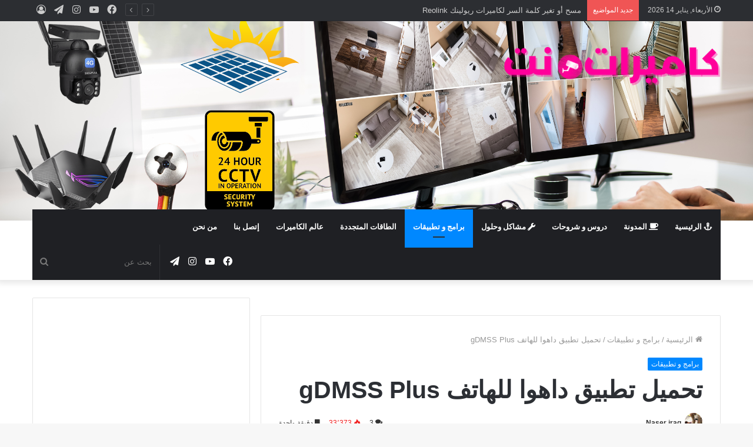

--- FILE ---
content_type: text/html; charset=UTF-8
request_url: https://camerat.net/gdmss-plus/?page
body_size: 21243
content:
<!DOCTYPE html> <html dir="rtl" lang="ar" data-skin="light"> <head> <meta charset="UTF-8"/> <link rel="profile" href="https://gmpg.org/xfn/11" /> <meta http-equiv='x-dns-prefetch-control' content='on'> <link rel='dns-prefetch' href="//cdnjs.cloudflare.com/"/> <link rel='dns-prefetch' href="//ajax.googleapis.com/"/> <link rel='dns-prefetch' href="//fonts.googleapis.com/"/> <link rel='dns-prefetch' href="//fonts.gstatic.com/"/> <link rel='dns-prefetch' href="//s.gravatar.com/"/> <link rel='dns-prefetch' href="//www.google-analytics.com/"/> <link rel='preload' as='image' href="/wp-content/uploads/2022/11/-نت-e1669541855364.png"> <link rel='preload' as='image' href="/wp-content/uploads/2023/01/gdmss-plus--512x470.png"> <link rel='preload' as='font' href="/wp-content/themes/jannah/assets/fonts/tielabs-fonticon/tielabs-fonticon.woff" type='font/woff' crossorigin='anonymous'/> <link rel='preload' as='font' href="/wp-content/themes/jannah/assets/fonts/fontawesome/fa-solid-900.woff2" type='font/woff2' crossorigin='anonymous'/> <link rel='preload' as='font' href="/wp-content/themes/jannah/assets/fonts/fontawesome/fa-brands-400.woff2" type='font/woff2' crossorigin='anonymous'/> <link rel='preload' as='font' href="/wp-content/themes/jannah/assets/fonts/fontawesome/fa-regular-400.woff2" type='font/woff2' crossorigin='anonymous'/> <link rel='preload' as='script' href="//ajax.googleapis.com/ajax/libs/webfont/1/webfont.js"> <meta name='robots' content='index, follow, max-image-preview:large, max-snippet:-1, max-video-preview:-1'/> <style>img:is([sizes="auto" i], [sizes^="auto," i]) { contain-intrinsic-size: 3000px 1500px }</style> <title>تحميل تطبيق داهوا للهاتف gDMSS Plus - dahua</title> <meta name="description" content="تحميل مجانا تطبيق داهوا لمشاهدة كاميرات المراقبة Gdmss plus. برنامج dahua على الهاتف"/> <link rel="canonical" href="https://camerat.net/gdmss-plus/"/> <meta property="og:locale" content="ar_AR"/> <meta property="og:type" content="article"/> <meta property="og:title" content="تحميل تطبيق داهوا للهاتف gDMSS Plus - dahua"/> <meta property="og:description" content="تحميل مجانا تطبيق داهوا لمشاهدة كاميرات المراقبة Gdmss plus. برنامج dahua على الهاتف"/> <meta property="og:url" content="https://camerat.net/gdmss-plus/"/> <meta property="og:site_name" content="كاميرات.نت"/> <meta property="article:publisher" content="https://www.facebook.com/MonsefCCTV"/> <meta property="article:published_time" content="2023-01-02T14:44:41+00:00"/> <meta property="article:modified_time" content="2024-06-01T14:56:36+00:00"/> <meta property="og:image" content="https://camerat.net/wp-content/uploads/2023/01/gdmss-plus--e1692490171210.png"/> <meta property="og:image:width" content="112"/> <meta property="og:image:height" content="112"/> <meta property="og:image:type" content="image/png"/> <meta name="author" content="Naser iraq"/> <meta name="twitter:card" content="summary_large_image"/> <meta name="twitter:label1" content="كُتب بواسطة"/> <meta name="twitter:data1" content="Naser iraq"/> <meta name="twitter:label2" content="وقت القراءة المُقدّر"/> <meta name="twitter:data2" content="دقيقتان"/> <script type="application/ld+json" class="yoast-schema-graph">{"@context":"https://schema.org","@graph":[{"@type":"Article","@id":"https://camerat.net/gdmss-plus/#article","isPartOf":{"@id":"https://camerat.net/gdmss-plus/"},"author":{"name":"Naser iraq","@id":"https://camerat.net/#/schema/person/da629df3256159ce6850adea6a72753c"},"headline":"تحميل تطبيق داهوا للهاتف gDMSS Plus","datePublished":"2023-01-02T14:44:41+00:00","dateModified":"2024-06-01T14:56:36+00:00","mainEntityOfPage":{"@id":"https://camerat.net/gdmss-plus/"},"wordCount":13,"commentCount":3,"publisher":{"@id":"https://camerat.net/#/schema/person/52f6b3961fe4f9874356edce612aa5b1"},"image":{"@id":"https://camerat.net/gdmss-plus/#primaryimage"},"thumbnailUrl":"https://camerat.net/wp-content/uploads/2023/01/gdmss-plus--e1692490171210.png","keywords":["dahua","كاميرات المراقبة"],"articleSection":["برامج و تطبيقات"],"inLanguage":"ar","potentialAction":[{"@type":"CommentAction","name":"Comment","target":["https://camerat.net/gdmss-plus/#respond"]}]},{"@type":"WebPage","@id":"https://camerat.net/gdmss-plus/","url":"https://camerat.net/gdmss-plus/","name":"تحميل تطبيق داهوا للهاتف gDMSS Plus - dahua","isPartOf":{"@id":"https://camerat.net/#website"},"primaryImageOfPage":{"@id":"https://camerat.net/gdmss-plus/#primaryimage"},"image":{"@id":"https://camerat.net/gdmss-plus/#primaryimage"},"thumbnailUrl":"https://camerat.net/wp-content/uploads/2023/01/gdmss-plus--e1692490171210.png","datePublished":"2023-01-02T14:44:41+00:00","dateModified":"2024-06-01T14:56:36+00:00","description":"تحميل مجانا تطبيق داهوا لمشاهدة كاميرات المراقبة Gdmss plus. برنامج dahua على الهاتف","breadcrumb":{"@id":"https://camerat.net/gdmss-plus/#breadcrumb"},"inLanguage":"ar","potentialAction":[{"@type":"ReadAction","target":["https://camerat.net/gdmss-plus/"]}]},{"@type":"ImageObject","inLanguage":"ar","@id":"https://camerat.net/gdmss-plus/#primaryimage","url":"https://camerat.net/wp-content/uploads/2023/01/gdmss-plus--e1692490171210.png","contentUrl":"https://camerat.net/wp-content/uploads/2023/01/gdmss-plus--e1692490171210.png","width":112,"height":112},{"@type":"BreadcrumbList","@id":"https://camerat.net/gdmss-plus/#breadcrumb","itemListElement":[{"@type":"ListItem","position":1,"name":"Home","item":"https://camerat.net/"},{"@type":"ListItem","position":2,"name":"تحميل تطبيق داهوا للهاتف gDMSS Plus"}]},{"@type":"WebSite","@id":"https://camerat.net/#website","url":"https://camerat.net/","name":"كاميرات.نت","description":"أكبر موقع متخصص في كاميرات المراقبة","publisher":{"@id":"https://camerat.net/#/schema/person/52f6b3961fe4f9874356edce612aa5b1"},"potentialAction":[{"@type":"SearchAction","target":{"@type":"EntryPoint","urlTemplate":"https://camerat.net/?s={search_term_string}"},"query-input":{"@type":"PropertyValueSpecification","valueRequired":true,"valueName":"search_term_string"}}],"inLanguage":"ar"},{"@type":["Person","Organization"],"@id":"https://camerat.net/#/schema/person/52f6b3961fe4f9874356edce612aa5b1","name":"منصف غانم","image":{"@type":"ImageObject","inLanguage":"ar","@id":"https://camerat.net/#/schema/person/image/","url":"https://camerat.net/wp-content/uploads/2019/12/candidate1-scaled-e1589130032622.jpg","contentUrl":"https://camerat.net/wp-content/uploads/2019/12/candidate1-scaled-e1589130032622.jpg","width":720,"height":610,"caption":"منصف غانم"},"logo":{"@id":"https://camerat.net/#/schema/person/image/"},"description":"مهندس إعلاميات I.T كمبيوتر ، شبكات ، تصميم مواقع. CCTV / IP camera tech and Social media marketer","sameAs":["https://www.facebook.com/MonsefCCTV","https://www.instagram.com/himonsef","https://www.youtube.com/channel/UCJo1Pa-y3RLjEbG7Ytj-D_w"]},{"@type":"Person","@id":"https://camerat.net/#/schema/person/da629df3256159ce6850adea6a72753c","name":"Naser iraq","image":{"@type":"ImageObject","inLanguage":"ar","@id":"https://camerat.net/#/schema/person/image/","url":"https://camerat.net/wp-content/uploads/2022/06/242498220_2934846083497435_5637691855183666846_n-e1655601346504-150x150.jpg","contentUrl":"https://camerat.net/wp-content/uploads/2022/06/242498220_2934846083497435_5637691855183666846_n-e1655601346504-150x150.jpg","caption":"Naser iraq"},"description":"تقني تركيب كاميرات المراقبة و أنظمة الإنذار و الستلايت. خبرة 5 سنوات. بغداد، العراق.","sameAs":["http://Camerat.net"]}]}</script> <link rel='dns-prefetch' href="//www.googletagmanager.com/"/> <link rel='dns-prefetch' href="//fonts.googleapis.com/"/> <link rel='dns-prefetch' href="//pagead2.googlesyndication.com/"/> <link rel="alternate" type="application/rss+xml" title="كاميرات.نت &laquo; الخلاصة" href="/feed/"/> <link rel="alternate" type="application/rss+xml" title="كاميرات.نت &laquo; خلاصة التعليقات" href="/comments/feed/"/> <link rel="alternate" type="application/rss+xml" title="كاميرات.نت &laquo; تحميل تطبيق داهوا للهاتف gDMSS Plus خلاصة التعليقات" href="feed/"/> <link rel='stylesheet' id='notokufiarabic-css' href="//fonts.googleapis.com/earlyaccess/notokufiarabic?ver=08cdf2ff67ac3a647fbca48e6e5c7e57" type='text/css' media='all'/> <link rel='stylesheet' id='wp-block-library-rtl-css' href="/wp-includes/css/dist/block-library/style-rtl.min.css?ver=08cdf2ff67ac3a647fbca48e6e5c7e57" type='text/css' media='all'/> <style id='wp-block-library-theme-inline-css' type='text/css'> .wp-block-audio :where(figcaption){color:#555;font-size:13px;text-align:center}.is-dark-theme .wp-block-audio :where(figcaption){color:#ffffffa6}.wp-block-audio{margin:0 0 1em}.wp-block-code{border:1px solid #ccc;border-radius:4px;font-family:Menlo,Consolas,monaco,monospace;padding:.8em 1em}.wp-block-embed :where(figcaption){color:#555;font-size:13px;text-align:center}.is-dark-theme .wp-block-embed :where(figcaption){color:#ffffffa6}.wp-block-embed{margin:0 0 1em}.blocks-gallery-caption{color:#555;font-size:13px;text-align:center}.is-dark-theme .blocks-gallery-caption{color:#ffffffa6}:root :where(.wp-block-image figcaption){color:#555;font-size:13px;text-align:center}.is-dark-theme :root :where(.wp-block-image figcaption){color:#ffffffa6}.wp-block-image{margin:0 0 1em}.wp-block-pullquote{border-bottom:4px solid;border-top:4px solid;color:currentColor;margin-bottom:1.75em}.wp-block-pullquote cite,.wp-block-pullquote footer,.wp-block-pullquote__citation{color:currentColor;font-size:.8125em;font-style:normal;text-transform:uppercase}.wp-block-quote{border-left:.25em solid;margin:0 0 1.75em;padding-left:1em}.wp-block-quote cite,.wp-block-quote footer{color:currentColor;font-size:.8125em;font-style:normal;position:relative}.wp-block-quote:where(.has-text-align-right){border-left:none;border-right:.25em solid;padding-left:0;padding-right:1em}.wp-block-quote:where(.has-text-align-center){border:none;padding-left:0}.wp-block-quote.is-large,.wp-block-quote.is-style-large,.wp-block-quote:where(.is-style-plain){border:none}.wp-block-search .wp-block-search__label{font-weight:700}.wp-block-search__button{border:1px solid #ccc;padding:.375em .625em}:where(.wp-block-group.has-background){padding:1.25em 2.375em}.wp-block-separator.has-css-opacity{opacity:.4}.wp-block-separator{border:none;border-bottom:2px solid;margin-left:auto;margin-right:auto}.wp-block-separator.has-alpha-channel-opacity{opacity:1}.wp-block-separator:not(.is-style-wide):not(.is-style-dots){width:100px}.wp-block-separator.has-background:not(.is-style-dots){border-bottom:none;height:1px}.wp-block-separator.has-background:not(.is-style-wide):not(.is-style-dots){height:2px}.wp-block-table{margin:0 0 1em}.wp-block-table td,.wp-block-table th{word-break:normal}.wp-block-table :where(figcaption){color:#555;font-size:13px;text-align:center}.is-dark-theme .wp-block-table :where(figcaption){color:#ffffffa6}.wp-block-video :where(figcaption){color:#555;font-size:13px;text-align:center}.is-dark-theme .wp-block-video :where(figcaption){color:#ffffffa6}.wp-block-video{margin:0 0 1em}:root :where(.wp-block-template-part.has-background){margin-bottom:0;margin-top:0;padding:1.25em 2.375em} </style> <style id='classic-theme-styles-inline-css' type='text/css'> /*! This file is auto-generated */ .wp-block-button__link{color:#fff;background-color:#32373c;border-radius:9999px;box-shadow:none;text-decoration:none;padding:calc(.667em + 2px) calc(1.333em + 2px);font-size:1.125em}.wp-block-file__button{background:#32373c;color:#fff;text-decoration:none} </style> <link rel='stylesheet' id='ultimate_blocks-cgb-style-css-css' href="/wp-content/plugins/ultimate-blocks/dist/blocks.style.build.css?ver=3.3.4" type='text/css' media='all'/> <style id='global-styles-inline-css' type='text/css'> :root{--wp--preset--aspect-ratio--square: 1;--wp--preset--aspect-ratio--4-3: 4/3;--wp--preset--aspect-ratio--3-4: 3/4;--wp--preset--aspect-ratio--3-2: 3/2;--wp--preset--aspect-ratio--2-3: 2/3;--wp--preset--aspect-ratio--16-9: 16/9;--wp--preset--aspect-ratio--9-16: 9/16;--wp--preset--color--black: #000000;--wp--preset--color--cyan-bluish-gray: #abb8c3;--wp--preset--color--white: #ffffff;--wp--preset--color--pale-pink: #f78da7;--wp--preset--color--vivid-red: #cf2e2e;--wp--preset--color--luminous-vivid-orange: #ff6900;--wp--preset--color--luminous-vivid-amber: #fcb900;--wp--preset--color--light-green-cyan: #7bdcb5;--wp--preset--color--vivid-green-cyan: #00d084;--wp--preset--color--pale-cyan-blue: #8ed1fc;--wp--preset--color--vivid-cyan-blue: #0693e3;--wp--preset--color--vivid-purple: #9b51e0;--wp--preset--gradient--vivid-cyan-blue-to-vivid-purple: linear-gradient(135deg,rgba(6,147,227,1) 0%,rgb(155,81,224) 100%);--wp--preset--gradient--light-green-cyan-to-vivid-green-cyan: linear-gradient(135deg,rgb(122,220,180) 0%,rgb(0,208,130) 100%);--wp--preset--gradient--luminous-vivid-amber-to-luminous-vivid-orange: linear-gradient(135deg,rgba(252,185,0,1) 0%,rgba(255,105,0,1) 100%);--wp--preset--gradient--luminous-vivid-orange-to-vivid-red: linear-gradient(135deg,rgba(255,105,0,1) 0%,rgb(207,46,46) 100%);--wp--preset--gradient--very-light-gray-to-cyan-bluish-gray: linear-gradient(135deg,rgb(238,238,238) 0%,rgb(169,184,195) 100%);--wp--preset--gradient--cool-to-warm-spectrum: linear-gradient(135deg,rgb(74,234,220) 0%,rgb(151,120,209) 20%,rgb(207,42,186) 40%,rgb(238,44,130) 60%,rgb(251,105,98) 80%,rgb(254,248,76) 100%);--wp--preset--gradient--blush-light-purple: linear-gradient(135deg,rgb(255,206,236) 0%,rgb(152,150,240) 100%);--wp--preset--gradient--blush-bordeaux: linear-gradient(135deg,rgb(254,205,165) 0%,rgb(254,45,45) 50%,rgb(107,0,62) 100%);--wp--preset--gradient--luminous-dusk: linear-gradient(135deg,rgb(255,203,112) 0%,rgb(199,81,192) 50%,rgb(65,88,208) 100%);--wp--preset--gradient--pale-ocean: linear-gradient(135deg,rgb(255,245,203) 0%,rgb(182,227,212) 50%,rgb(51,167,181) 100%);--wp--preset--gradient--electric-grass: linear-gradient(135deg,rgb(202,248,128) 0%,rgb(113,206,126) 100%);--wp--preset--gradient--midnight: linear-gradient(135deg,rgb(2,3,129) 0%,rgb(40,116,252) 100%);--wp--preset--font-size--small: 13px;--wp--preset--font-size--medium: 20px;--wp--preset--font-size--large: 36px;--wp--preset--font-size--x-large: 42px;--wp--preset--spacing--20: 0.44rem;--wp--preset--spacing--30: 0.67rem;--wp--preset--spacing--40: 1rem;--wp--preset--spacing--50: 1.5rem;--wp--preset--spacing--60: 2.25rem;--wp--preset--spacing--70: 3.38rem;--wp--preset--spacing--80: 5.06rem;--wp--preset--shadow--natural: 6px 6px 9px rgba(0, 0, 0, 0.2);--wp--preset--shadow--deep: 12px 12px 50px rgba(0, 0, 0, 0.4);--wp--preset--shadow--sharp: 6px 6px 0px rgba(0, 0, 0, 0.2);--wp--preset--shadow--outlined: 6px 6px 0px -3px rgba(255, 255, 255, 1), 6px 6px rgba(0, 0, 0, 1);--wp--preset--shadow--crisp: 6px 6px 0px rgba(0, 0, 0, 1);}:where(.is-layout-flex){gap: 0.5em;}:where(.is-layout-grid){gap: 0.5em;}body .is-layout-flex{display: flex;}.is-layout-flex{flex-wrap: wrap;align-items: center;}.is-layout-flex > :is(*, div){margin: 0;}body .is-layout-grid{display: grid;}.is-layout-grid > :is(*, div){margin: 0;}:where(.wp-block-columns.is-layout-flex){gap: 2em;}:where(.wp-block-columns.is-layout-grid){gap: 2em;}:where(.wp-block-post-template.is-layout-flex){gap: 1.25em;}:where(.wp-block-post-template.is-layout-grid){gap: 1.25em;}.has-black-color{color: var(--wp--preset--color--black) !important;}.has-cyan-bluish-gray-color{color: var(--wp--preset--color--cyan-bluish-gray) !important;}.has-white-color{color: var(--wp--preset--color--white) !important;}.has-pale-pink-color{color: var(--wp--preset--color--pale-pink) !important;}.has-vivid-red-color{color: var(--wp--preset--color--vivid-red) !important;}.has-luminous-vivid-orange-color{color: var(--wp--preset--color--luminous-vivid-orange) !important;}.has-luminous-vivid-amber-color{color: var(--wp--preset--color--luminous-vivid-amber) !important;}.has-light-green-cyan-color{color: var(--wp--preset--color--light-green-cyan) !important;}.has-vivid-green-cyan-color{color: var(--wp--preset--color--vivid-green-cyan) !important;}.has-pale-cyan-blue-color{color: var(--wp--preset--color--pale-cyan-blue) !important;}.has-vivid-cyan-blue-color{color: var(--wp--preset--color--vivid-cyan-blue) !important;}.has-vivid-purple-color{color: var(--wp--preset--color--vivid-purple) !important;}.has-black-background-color{background-color: var(--wp--preset--color--black) !important;}.has-cyan-bluish-gray-background-color{background-color: var(--wp--preset--color--cyan-bluish-gray) !important;}.has-white-background-color{background-color: var(--wp--preset--color--white) !important;}.has-pale-pink-background-color{background-color: var(--wp--preset--color--pale-pink) !important;}.has-vivid-red-background-color{background-color: var(--wp--preset--color--vivid-red) !important;}.has-luminous-vivid-orange-background-color{background-color: var(--wp--preset--color--luminous-vivid-orange) !important;}.has-luminous-vivid-amber-background-color{background-color: var(--wp--preset--color--luminous-vivid-amber) !important;}.has-light-green-cyan-background-color{background-color: var(--wp--preset--color--light-green-cyan) !important;}.has-vivid-green-cyan-background-color{background-color: var(--wp--preset--color--vivid-green-cyan) !important;}.has-pale-cyan-blue-background-color{background-color: var(--wp--preset--color--pale-cyan-blue) !important;}.has-vivid-cyan-blue-background-color{background-color: var(--wp--preset--color--vivid-cyan-blue) !important;}.has-vivid-purple-background-color{background-color: var(--wp--preset--color--vivid-purple) !important;}.has-black-border-color{border-color: var(--wp--preset--color--black) !important;}.has-cyan-bluish-gray-border-color{border-color: var(--wp--preset--color--cyan-bluish-gray) !important;}.has-white-border-color{border-color: var(--wp--preset--color--white) !important;}.has-pale-pink-border-color{border-color: var(--wp--preset--color--pale-pink) !important;}.has-vivid-red-border-color{border-color: var(--wp--preset--color--vivid-red) !important;}.has-luminous-vivid-orange-border-color{border-color: var(--wp--preset--color--luminous-vivid-orange) !important;}.has-luminous-vivid-amber-border-color{border-color: var(--wp--preset--color--luminous-vivid-amber) !important;}.has-light-green-cyan-border-color{border-color: var(--wp--preset--color--light-green-cyan) !important;}.has-vivid-green-cyan-border-color{border-color: var(--wp--preset--color--vivid-green-cyan) !important;}.has-pale-cyan-blue-border-color{border-color: var(--wp--preset--color--pale-cyan-blue) !important;}.has-vivid-cyan-blue-border-color{border-color: var(--wp--preset--color--vivid-cyan-blue) !important;}.has-vivid-purple-border-color{border-color: var(--wp--preset--color--vivid-purple) !important;}.has-vivid-cyan-blue-to-vivid-purple-gradient-background{background: var(--wp--preset--gradient--vivid-cyan-blue-to-vivid-purple) !important;}.has-light-green-cyan-to-vivid-green-cyan-gradient-background{background: var(--wp--preset--gradient--light-green-cyan-to-vivid-green-cyan) !important;}.has-luminous-vivid-amber-to-luminous-vivid-orange-gradient-background{background: var(--wp--preset--gradient--luminous-vivid-amber-to-luminous-vivid-orange) !important;}.has-luminous-vivid-orange-to-vivid-red-gradient-background{background: var(--wp--preset--gradient--luminous-vivid-orange-to-vivid-red) !important;}.has-very-light-gray-to-cyan-bluish-gray-gradient-background{background: var(--wp--preset--gradient--very-light-gray-to-cyan-bluish-gray) !important;}.has-cool-to-warm-spectrum-gradient-background{background: var(--wp--preset--gradient--cool-to-warm-spectrum) !important;}.has-blush-light-purple-gradient-background{background: var(--wp--preset--gradient--blush-light-purple) !important;}.has-blush-bordeaux-gradient-background{background: var(--wp--preset--gradient--blush-bordeaux) !important;}.has-luminous-dusk-gradient-background{background: var(--wp--preset--gradient--luminous-dusk) !important;}.has-pale-ocean-gradient-background{background: var(--wp--preset--gradient--pale-ocean) !important;}.has-electric-grass-gradient-background{background: var(--wp--preset--gradient--electric-grass) !important;}.has-midnight-gradient-background{background: var(--wp--preset--gradient--midnight) !important;}.has-small-font-size{font-size: var(--wp--preset--font-size--small) !important;}.has-medium-font-size{font-size: var(--wp--preset--font-size--medium) !important;}.has-large-font-size{font-size: var(--wp--preset--font-size--large) !important;}.has-x-large-font-size{font-size: var(--wp--preset--font-size--x-large) !important;} :where(.wp-block-post-template.is-layout-flex){gap: 1.25em;}:where(.wp-block-post-template.is-layout-grid){gap: 1.25em;} :where(.wp-block-columns.is-layout-flex){gap: 2em;}:where(.wp-block-columns.is-layout-grid){gap: 2em;} :root :where(.wp-block-pullquote){font-size: 1.5em;line-height: 1.6;} </style> <link rel='stylesheet' id='contact-form-7-css' href="/wp-content/plugins/contact-form-7/includes/css/styles.css?ver=6.0.6" type='text/css' media='all'/> <link rel='stylesheet' id='contact-form-7-rtl-css' href="/wp-content/plugins/contact-form-7/includes/css/styles-rtl.css?ver=6.0.6" type='text/css' media='all'/> <link rel='stylesheet' id='ub-extension-style-css-css' href="/wp-content/plugins/ultimate-blocks/src/extensions/style.css?ver=08cdf2ff67ac3a647fbca48e6e5c7e57" type='text/css' media='all'/> <link rel='stylesheet' id='ppress-frontend-css' href="/wp-content/plugins/wp-user-avatar/assets/css/frontend.min.css?ver=4.16.1" type='text/css' media='all'/> <link rel='stylesheet' id='ppress-flatpickr-css' href="/wp-content/plugins/wp-user-avatar/assets/flatpickr/flatpickr.min.css?ver=4.16.1" type='text/css' media='all'/> <link rel='stylesheet' id='ppress-select2-css' href="/wp-content/plugins/wp-user-avatar/assets/select2/select2.min.css?ver=08cdf2ff67ac3a647fbca48e6e5c7e57" type='text/css' media='all'/> <style id='akismet-widget-style-inline-css' type='text/css'> .a-stats { --akismet-color-mid-green: #357b49; --akismet-color-white: #fff; --akismet-color-light-grey: #f6f7f7; max-width: 350px; width: auto; } .a-stats * { all: unset; box-sizing: border-box; } .a-stats strong { font-weight: 600; } .a-stats a.a-stats__link, .a-stats a.a-stats__link:visited, .a-stats a.a-stats__link:active { background: var(--akismet-color-mid-green); border: none; box-shadow: none; border-radius: 8px; color: var(--akismet-color-white); cursor: pointer; display: block; font-family: -apple-system, BlinkMacSystemFont, 'Segoe UI', 'Roboto', 'Oxygen-Sans', 'Ubuntu', 'Cantarell', 'Helvetica Neue', sans-serif; font-weight: 500; padding: 12px; text-align: center; text-decoration: none; transition: all 0.2s ease; } /* Extra specificity to deal with TwentyTwentyOne focus style */ .widget .a-stats a.a-stats__link:focus { background: var(--akismet-color-mid-green); color: var(--akismet-color-white); text-decoration: none; } .a-stats a.a-stats__link:hover { filter: brightness(110%); box-shadow: 0 4px 12px rgba(0, 0, 0, 0.06), 0 0 2px rgba(0, 0, 0, 0.16); } .a-stats .count { color: var(--akismet-color-white); display: block; font-size: 1.5em; line-height: 1.4; padding: 0 13px; white-space: nowrap; } </style> <link rel='stylesheet' id='tie-css-base-css' href="/wp-content/themes/jannah/assets/css/base.min.css?ver=5.0.9" type='text/css' media='all'/> <link rel='stylesheet' id='tie-css-styles-css' href="/wp-content/themes/jannah/assets/css/style.min.css?ver=5.0.9" type='text/css' media='all'/> <link rel='stylesheet' id='tie-css-widgets-css' href="/wp-content/themes/jannah/assets/css/widgets.min.css?ver=5.0.9" type='text/css' media='all'/> <link rel='stylesheet' id='tie-css-helpers-css' href="/wp-content/themes/jannah/assets/css/helpers.min.css?ver=5.0.9" type='text/css' media='all'/> <link rel='stylesheet' id='tie-fontawesome5-css' href="/wp-content/themes/jannah/assets/css/fontawesome.css?ver=5.0.9" type='text/css' media='all'/> <link rel='stylesheet' id='tie-css-ilightbox-css' href="/wp-content/themes/jannah/assets/ilightbox/dark-skin/skin.css?ver=5.0.9" type='text/css' media='all'/> <link rel='stylesheet' id='tie-css-shortcodes-css' href="/wp-content/themes/jannah/assets/css/plugins/shortcodes.min.css?ver=5.0.9" type='text/css' media='all'/> <link rel='stylesheet' id='tie-css-single-css' href="/wp-content/themes/jannah/assets/css/single.min.css?ver=5.0.9" type='text/css' media='all'/> <link rel='stylesheet' id='tie-css-print-css' href="/wp-content/themes/jannah/assets/css/print.css?ver=5.0.9" type='text/css' media='print'/> <style id='tie-css-print-inline-css' type='text/css'> .wf-active #main-nav .main-menu > ul > li > a{font-family: 'Questrial';}blockquote p{font-family: Noto Kufi Arabic;}html #main-nav .main-menu > ul > li > a{text-transform: uppercase;}html #tie-wrapper .mag-box.big-post-left-box li:not(:first-child) .post-title,html #tie-wrapper .mag-box.big-post-top-box li:not(:first-child) .post-title,html #tie-wrapper .mag-box.half-box li:not(:first-child) .post-title,html #tie-wrapper .mag-box.big-thumb-left-box li:not(:first-child) .post-title,html #tie-wrapper .mag-box.scrolling-box .slide .post-title,html #tie-wrapper .mag-box.miscellaneous-box li:not(:first-child) .post-title{font-weight: 500;}html #tie-wrapper #theme-header{background-image: url(https://camerat.net/wp-content/uploads/2022/11/Untitled-design-54.png);background-repeat: no-repeat;}@media (max-width: 991px){html #tie-wrapper #theme-header .logo-container{background-image: url(https://camerat.net/wp-content/uploads/2022/11/Untitled-design-54.png);background-repeat: no-repeat;}}@media (max-width: 991px) {html #tie-wrapper #theme-header,html #tie-wrapper #theme-header #main-nav .main-menu-wrapper,html #tie-wrapper #theme-header .logo-container{background: transparent;}html #tie-wrapper #theme-header .logo-container,html #tie-wrapper #theme-header .logo-container.fixed-nav,html #tie-wrapper #theme-header #main-nav{background-image: url(https://camerat.net/wp-content/uploads/2020/05/camera-cyber-data-430208.jpg);}html .mobile-header-components .components .comp-sub-menu{}}html #tie-popup-adblock .container-wrapper{background-color: #2592db !important;color: #FFFFFF;}html .tie-cat-106,html .tie-cat-item-106 > span{background-color:#e67e22 !important;color:#FFFFFF !important;}html .tie-cat-106:after{border-top-color:#e67e22 !important;}html .tie-cat-106:hover{background-color:#c86004 !important;}html .tie-cat-106:hover:after{border-top-color:#c86004 !important;}html .tie-cat-107,html .tie-cat-item-107 > span{background-color:#2ecc71 !important;color:#FFFFFF !important;}html .tie-cat-107:after{border-top-color:#2ecc71 !important;}html .tie-cat-107:hover{background-color:#10ae53 !important;}html .tie-cat-107:hover:after{border-top-color:#10ae53 !important;}html .tie-cat-108,html .tie-cat-item-108 > span{background-color:#9b59b6 !important;color:#FFFFFF !important;}html .tie-cat-108:after{border-top-color:#9b59b6 !important;}html .tie-cat-108:hover{background-color:#7d3b98 !important;}html .tie-cat-108:hover:after{border-top-color:#7d3b98 !important;}html .tie-cat-109,html .tie-cat-item-109 > span{background-color:#34495e !important;color:#FFFFFF !important;}html .tie-cat-109:after{border-top-color:#34495e !important;}html .tie-cat-109:hover{background-color:#162b40 !important;}html .tie-cat-109:hover:after{border-top-color:#162b40 !important;}html .tie-cat-110,html .tie-cat-item-110 > span{background-color:#795548 !important;color:#FFFFFF !important;}html .tie-cat-110:after{border-top-color:#795548 !important;}html .tie-cat-110:hover{background-color:#5b372a !important;}html .tie-cat-110:hover:after{border-top-color:#5b372a !important;}html .tie-cat-111,html .tie-cat-item-111 > span{background-color:#4CAF50 !important;color:#FFFFFF !important;}html .tie-cat-111:after{border-top-color:#4CAF50 !important;}html .tie-cat-111:hover{background-color:#2e9132 !important;}html .tie-cat-111:hover:after{border-top-color:#2e9132 !important;}@media (max-width: 991px){html .side-aside.dark-skin{background-image: url(https://camerat.net/wp-content/uploads/2022/11/Untitled-design-2022-09-02T165408.946.png);}}html .side-aside #mobile-menu li a,html .side-aside #mobile-menu .mobile-arrows,html .side-aside #mobile-search .search-field{color: #f9d000;}html #mobile-search .search-field::-moz-placeholder{color: #f9d000;}html #mobile-search .search-field:-moz-placeholder{color: #f9d000;}html #mobile-search .search-field:-ms-input-placeholder{color: #f9d000;}html #mobile-search .search-field::-webkit-input-placeholder{color: #f9d000;}@media (max-width: 991px){html .tie-btn-close span{color: #f9d000;}}html #mobile-social-icons .social-icons-item a:not(:hover) span{color: #f9d000!important;}html .mobile-header-components li.custom-menu-link > a,html #mobile-menu-icon .menu-text{color: #ffffff!important;}html #mobile-menu-icon .nav-icon,html #mobile-menu-icon .nav-icon:before,html #mobile-menu-icon .nav-icon:after{background-color: #ffffff!important;} </style> <script type="text/javascript" src="https://camerat.net/wp-includes/js/jquery/jquery.min.js?ver=3.7.1" id="jquery-core-js"></script> <script type="text/javascript" src="https://camerat.net/wp-content/plugins/wp-user-avatar/assets/flatpickr/flatpickr.min.js?ver=4.16.1" id="ppress-flatpickr-js"></script> <script type="text/javascript" src="https://camerat.net/wp-content/plugins/wp-user-avatar/assets/select2/select2.min.js?ver=4.16.1" id="ppress-select2-js"></script> <script type="text/javascript" src="https://www.googletagmanager.com/gtag/js?id=GT-MJKT838" id="google_gtagjs-js" async></script> <script type="text/javascript" id="google_gtagjs-js-after">
/* <![CDATA[ */
window.dataLayer = window.dataLayer || [];function gtag(){dataLayer.push(arguments);}
gtag("set","linker",{"domains":["camerat.net"]});
gtag("js", new Date());
gtag("set", "developer_id.dZTNiMT", true);
gtag("config", "GT-MJKT838");
/* ]]> */
</script> <link rel="https://api.w.org/" href="/wp-json/"/><link rel="alternate" title="JSON" type="application/json" href="/wp-json/wp/v2/posts/11085"/><link rel="EditURI" type="application/rsd+xml" title="RSD" href="/xmlrpc.php?rsd"/> <link rel="stylesheet" href="/wp-content/themes/jannah/rtl.css" type="text/css" media="screen"/> <link rel='shortlink' href="/?p=11085"/> <link rel="alternate" title="oEmbed (JSON)" type="application/json+oembed" href="/wp-json/oembed/1.0/embed?url=https%3A%2F%2Fcamerat.net%2Fgdmss-plus%2F"/> <link rel="alternate" title="oEmbed (XML)" type="text/xml+oembed" href="/wp-json/oembed/1.0/embed?url=https%3A%2F%2Fcamerat.net%2Fgdmss-plus%2F&#038;format=xml"/> <script type="text/javascript">
			//<![CDATA[
			var show_msg = '';
			if (show_msg !== '0') {
				var options = {view_src: "View Source is disabled!", inspect_elem: "Inspect Element is disabled!", right_click: "Right click is disabled!", copy_cut_paste_content: "Cut/Copy/Paste is disabled!", image_drop: "Image Drag-n-Drop is disabled!" }
			} else {
				var options = '';
			}

         	function nocontextmenu(e) { return false; }
         	document.oncontextmenu = nocontextmenu;
         	document.ondragstart = function() { return false;}

			document.onmousedown = function (event) {
				event = (event || window.event);
				if (event.keyCode === 123) {
					if (show_msg !== '0') {show_toast('inspect_elem');}
					return false;
				}
			}
			document.onkeydown = function (event) {
				event = (event || window.event);
				//alert(event.keyCode);   return false;
				if (event.keyCode === 123 ||
						event.ctrlKey && event.shiftKey && event.keyCode === 73 ||
						event.ctrlKey && event.shiftKey && event.keyCode === 75) {
					if (show_msg !== '0') {show_toast('inspect_elem');}
					return false;
				}
				if (event.ctrlKey && event.keyCode === 85) {
					if (show_msg !== '0') {show_toast('view_src');}
					return false;
				}
			}
			function addMultiEventListener(element, eventNames, listener) {
				var events = eventNames.split(' ');
				for (var i = 0, iLen = events.length; i < iLen; i++) {
					element.addEventListener(events[i], function (e) {
						e.preventDefault();
						if (show_msg !== '0') {
							show_toast(listener);
						}
					});
				}
			}
			addMultiEventListener(document, 'contextmenu', 'right_click');
			addMultiEventListener(document, 'cut copy paste print', 'copy_cut_paste_content');
			addMultiEventListener(document, 'drag drop', 'image_drop');
			function show_toast(text) {
				var x = document.getElementById("amm_drcfw_toast_msg");
				x.innerHTML = eval('options.' + text);
				x.className = "show";
				setTimeout(function () {
					x.className = x.className.replace("show", "")
				}, 3000);
			}
		//]]>
		</script> <style type="text/css">body * :not(input):not(textarea){user-select:none !important; -webkit-touch-callout: none !important; -webkit-user-select: none !important; -moz-user-select:none !important; -khtml-user-select:none !important; -ms-user-select: none !important;}#amm_drcfw_toast_msg{visibility:hidden;min-width:250px;margin-left:-125px;background-color:#333;color:#fff;text-align:center;border-radius:2px;padding:16px;position:fixed;z-index:999;left:50%;bottom:30px;font-size:17px}#amm_drcfw_toast_msg.show{visibility:visible;-webkit-animation:fadein .5s,fadeout .5s 2.5s;animation:fadein .5s,fadeout .5s 2.5s}@-webkit-keyframes fadein{from{bottom:0;opacity:0}to{bottom:30px;opacity:1}}@keyframes fadein{from{bottom:0;opacity:0}to{bottom:30px;opacity:1}}@-webkit-keyframes fadeout{from{bottom:30px;opacity:1}to{bottom:0;opacity:0}}@keyframes fadeout{from{bottom:30px;opacity:1}to{bottom:0;opacity:0}}</style> <meta name="generator" content="Site Kit by Google 1.154.0"/> <script async src="https://www.googletagmanager.com/gtag/js?id=UA-147982297-1"></script> <script>
  window.dataLayer = window.dataLayer || [];
  function gtag(){dataLayer.push(arguments);}
  gtag('js', new Date());

  gtag('config', 'UA-147982297-1');
</script><script type='text/javascript'>
/* <![CDATA[ */
var taqyeem = {"ajaxurl":"https://camerat.net/wp-admin/admin-ajax.php" , "your_rating":"تقييمك:"};
/* ]]> */
</script> <script>
			document.documentElement.className = document.documentElement.className.replace('no-js', 'js');
		</script> <style> .no-js img.lazyload { display: none; } figure.wp-block-image img.lazyloading { min-width: 150px; } .lazyload, .lazyloading { opacity: 0; } .lazyloaded { opacity: 1; transition: opacity 400ms; transition-delay: 0ms; } </style> <meta http-equiv="X-UA-Compatible" content="IE=edge"> <meta name="theme-color" content="#0088ff"/><meta name="viewport" content="width=device-width, initial-scale=1.0"/> <meta name="google-adsense-platform-account" content="ca-host-pub-2644536267352236"> <meta name="google-adsense-platform-domain" content="sitekit.withgoogle.com"> <script type="text/javascript" async="async" src="https://pagead2.googlesyndication.com/pagead/js/adsbygoogle.js?client=ca-pub-1703218704988626&amp;host=ca-host-pub-2644536267352236" crossorigin="anonymous"></script> <link rel="icon" href="/wp-content/uploads/2022/11/كاميرات-نت-1-150x150.png" sizes="32x32"/> <link rel="icon" href="/wp-content/uploads/2022/11/كاميرات-نت-1-300x300.png" sizes="192x192"/> <link rel="apple-touch-icon" href="/wp-content/uploads/2022/11/كاميرات-نت-1-300x300.png"/> <meta name="msapplication-TileImage" content="https://camerat.net/wp-content/uploads/2022/11/كاميرات-نت-1-300x300.png"/> <script data-ad-client="ca-pub-1703218704988626" async src="https://pagead2.googlesyndication.com/pagead/js/adsbygoogle.js"></script></head> <body id="tie-body" class="rtl wp-singular post-template-default single single-post postid-11085 single-format-standard wp-theme-jannah tie-no-js wrapper-has-shadow block-head-2 magazine1 is-thumb-overlay-disabled is-desktop is-header-layout-3 has-header-ad has-header-below-ad sidebar-left has-sidebar post-layout-1 narrow-title-narrow-media is-standard-format has-mobile-share hide_breaking_news hide_share_post_top"> <div class="background-overlay"> <div id="tie-container" class="site tie-container"> <div id="tie-wrapper"> <header id="theme-header" class="theme-header header-layout-3 main-nav-dark main-nav-default-dark main-nav-below main-nav-boxed has-stream-item top-nav-active top-nav-dark top-nav-default-dark top-nav-above has-shadow has-normal-width-logo mobile-header-default"> <nav id="top-nav" class="has-date-breaking-components top-nav header-nav has-breaking-news" aria-label="الشريط العلوي"> <div class="container"> <div class="topbar-wrapper"> <div class="topbar-today-date tie-icon"> الأربعاء, يناير 14 2026 </div> <div class="tie-alignleft"> <div class="breaking controls-is-active"> <span class="breaking-title"> <span class="tie-icon-bolt breaking-icon" aria-hidden="true"></span> <span class="breaking-title-text">جديد المواضيع</span> </span> <ul id="breaking-news-in-header" class="breaking-news" data-type="reveal" data-arrows="true"> <li class="news-item"> <a href="/reolink-password-reset/">مسح أو تغير كلمة السر لكاميرات ريولينك Reolink</a> </li> <li class="news-item"> <a href="/dahua-config-tool/">تحميل برنامج Dahua Config Tool</a> </li> <li class="news-item"> <a href="/trail-wildlife-camera/">كاميرات الصيد للبرية و أنواعها</a> </li> <li class="news-item"> <a href="/sadp-tool-mobile/">تحميل تطبيق Sadp Tool Mobile</a> </li> <li class="news-item"> <a href="./">تحميل تطبيق داهوا للهاتف gDMSS Plus</a> </li> <li class="news-item"> <a href="/types-of-solar-inverter/">أفضل أنواع محولات الطاقة الشمسية</a> </li> <li class="news-item"> <a href="/best-solar-battery/">افضل أنواع بطاريات الطاقة الشمسية</a> </li> <li class="news-item"> <a href="/ip-cam-viewer/">تشغيل كل أنواع كاميرات المراقبة في تطبيق واحد</a> </li> <li class="news-item"> <a href="/cctv-super-password/">تطبيق لفتح الأجهزة المقفلة بكلمة المرور DVR NVR</a> </li> <li class="news-item"> <a href="/protect-security-cameras/">كيف يتم إختراق كاميرات المراقبة</a> </li> </ul> </div> </div> <div class="tie-alignright"> <ul class="components"> <li class=" popup-login-icon menu-item custom-menu-link"> <a href="#" class="lgoin-btn tie-popup-trigger"> <span class="tie-icon-author" aria-hidden="true"></span> <span class="screen-reader-text">تسجيل الدخول</span> </a> </li> <li class="social-icons-item"><a class="social-link telegram-social-icon" rel="external noopener nofollow" target="_blank" href="//t.me/alipromot#"><span class="tie-social-icon tie-icon-paper-plane"></span><span class="screen-reader-text">تيلقرام</span></a></li><li class="social-icons-item"><a class="social-link instagram-social-icon" rel="external noopener nofollow" target="_blank" href="//www.instagram.com/himonsef#"><span class="tie-social-icon tie-icon-instagram"></span><span class="screen-reader-text">انستقرام</span></a></li><li class="social-icons-item"><a class="social-link youtube-social-icon" rel="external noopener nofollow" target="_blank" href="//www.youtube.com/channel/UCJo1Pa-y3RLjEbG7Ytj-D_w"><span class="tie-social-icon tie-icon-youtube"></span><span class="screen-reader-text">يوتيوب</span></a></li><li class="social-icons-item"><a class="social-link facebook-social-icon" rel="external noopener nofollow" target="_blank" href="//www.facebook.com/MonsefCCTV#"><span class="tie-social-icon tie-icon-facebook"></span><span class="screen-reader-text">فيسبوك</span></a></li> </ul> </div> </div> </div> </nav> <div class="container header-container"> <div class="tie-row logo-row"> <div class="logo-wrapper"> <div class="tie-col-md-4 logo-container clearfix"> <div id="mobile-header-components-area_1" class="mobile-header-components"><ul class="components"><li class="mobile-component_menu custom-menu-link"><a href="#" id="mobile-menu-icon" class="menu-text-wrapper"><span class="tie-mobile-menu-icon tie-icon-grid-4"></span><span class="menu-text">القائمة</span></a></li></ul></div> <div id="logo" class="image-logo"> <a title="الصفحة الرئيسية" href="/"> <picture class="tie-logo-default tie-logo-picture"> <source class="tie-logo-source-default tie-logo-source" data-srcset="https://camerat.net/wp-content/uploads/2022/11/-نت-e1669541855364.png"> <img class="tie-logo-img-default tie-logo-img lazyload" data-src="/wp-content/uploads/2022/11/-نت-e1669541855364.png" alt="الصفحة الرئيسية" width="467" height="90" style="--smush-placeholder-width: 467px; --smush-placeholder-aspect-ratio: 467/90;max-height:90px; width: auto;" src="[data-uri]"/> </picture> </a> </div> </div> </div> <div class="tie-col-md-8 stream-item stream-item-top-wrapper"><div class="stream-item-top"><script async src="https://pagead2.googlesyndication.com/pagead/js/adsbygoogle.js"></script> <ins class="adsbygoogle" style="display:block" data-ad-client="ca-pub-1703218704988626" data-ad-slot="1498117023" data-ad-format="auto"></ins> <script>
     (adsbygoogle = window.adsbygoogle || []).push({});
</script> </div></div> </div> </div> <div class="main-nav-wrapper"> <nav id="main-nav" data-skin="search-in-main-nav" class="main-nav header-nav live-search-parent" aria-label="القائمة الرئيسية"> <div class="container"> <div class="main-menu-wrapper"> <div id="menu-components-wrap"> <div id="sticky-logo" class="image-logo"> <a title="الصفحة الرئيسية" href="/"> <picture> <source data-srcset="https://camerat.net/wp-content/uploads/2022/11/-نت-e1669541855364.png"> <img data-src="/wp-content/uploads/2022/11/-نت-e1669541855364.png" alt="الصفحة الرئيسية" src="[data-uri]" class="lazyload" style="--smush-placeholder-width: 467px; --smush-placeholder-aspect-ratio: 467/90;"/> </picture> </a> </div> <div class="flex-placeholder"></div> <div class="main-menu main-menu-wrap tie-alignleft"> <div id="main-nav-menu" class="main-menu header-menu"><ul id="menu-main-menu" class="menu" role="menubar"><li id="menu-item-1890" class="menu-item menu-item-type-custom menu-item-object-custom menu-item-home menu-item-1890 menu-item-has-icon"><a href="/"> <span aria-hidden="true" class="tie-menu-icon fas fa-anchor"></span> الرئيسية</a></li> <li id="menu-item-1941" class="menu-item menu-item-type-taxonomy menu-item-object-category menu-item-1941 menu-item-has-icon"><a href="/category/%d9%85%d8%af%d9%88%d9%86%d8%a9/"> <span aria-hidden="true" class="tie-menu-icon fas fa-coffee"></span> المدونة</a></li> <li id="menu-item-2133" class="menu-item menu-item-type-taxonomy menu-item-object-category menu-item-2133"><a href="/category/%d8%af%d8%b1%d9%88%d8%b3-%d9%88-%d8%b4%d8%b1%d9%88%d8%ad%d8%a7%d8%aa/">دروس و شروحات</a></li> <li id="menu-item-1939" class="menu-item menu-item-type-taxonomy menu-item-object-category menu-item-1939 menu-item-has-icon"><a href="/category/%d9%85%d8%b4%d8%a7%d9%83%d9%84-%d9%88%d8%ad%d9%84%d9%88%d9%84/"> <span aria-hidden="true" class="tie-menu-icon fas fa-wrench"></span> مشاكل وحلول</a></li> <li id="menu-item-7708" class="menu-item menu-item-type-taxonomy menu-item-object-category current-post-ancestor current-menu-parent current-post-parent menu-item-7708 tie-current-menu"><a href="/category/downloads/">برامج و تطبيقات</a></li> <li id="menu-item-10010" class="menu-item menu-item-type-taxonomy menu-item-object-category menu-item-10010"><a href="/category/renewable-energy/">الطاقات المتجددة</a></li> <li id="menu-item-5386" class="menu-item menu-item-type-taxonomy menu-item-object-category menu-item-5386"><a href="/category/world-of-cameras/">عالم الكاميرات</a></li> <li id="menu-item-2150" class="menu-item menu-item-type-post_type menu-item-object-page menu-item-2150"><a href="/contact-us/">إتصل بنا</a></li> <li id="menu-item-2214" class="menu-item menu-item-type-post_type menu-item-object-page menu-item-2214"><a href="/about-us/">من نحن</a></li> </ul></div> </div> <ul class="components"> <li class="search-bar menu-item custom-menu-link" aria-label="بحث"> <form method="get" id="search" action="/"> <input id="search-input" class="is-ajax-search" inputmode="search" type="text" name="s" title="بحث عن" placeholder="بحث عن"/> <button id="search-submit" type="submit"> <span class="tie-icon-search tie-search-icon" aria-hidden="true"></span> <span class="screen-reader-text">بحث عن</span> </button> </form> </li> <li class="social-icons-item"><a class="social-link telegram-social-icon" rel="external noopener nofollow" target="_blank" href="//t.me/alipromot#"><span class="tie-social-icon tie-icon-paper-plane"></span><span class="screen-reader-text">تيلقرام</span></a></li><li class="social-icons-item"><a class="social-link instagram-social-icon" rel="external noopener nofollow" target="_blank" href="//www.instagram.com/himonsef#"><span class="tie-social-icon tie-icon-instagram"></span><span class="screen-reader-text">انستقرام</span></a></li><li class="social-icons-item"><a class="social-link youtube-social-icon" rel="external noopener nofollow" target="_blank" href="//www.youtube.com/channel/UCJo1Pa-y3RLjEbG7Ytj-D_w"><span class="tie-social-icon tie-icon-youtube"></span><span class="screen-reader-text">يوتيوب</span></a></li><li class="social-icons-item"><a class="social-link facebook-social-icon" rel="external noopener nofollow" target="_blank" href="//www.facebook.com/MonsefCCTV#"><span class="tie-social-icon tie-icon-facebook"></span><span class="screen-reader-text">فيسبوك</span></a></li> </ul> </div> </div> </div> </nav> </div> </header> <div class="stream-item stream-item-below-header"></div><div id="content" class="site-content container"><div id="main-content-row" class="tie-row main-content-row"> <div class="main-content tie-col-md-8 tie-col-xs-12" role="main"> <div class="stream-item stream-item-above-post"></div> <article id="the-post" class="container-wrapper post-content tie-standard"> <header class="entry-header-outer"> <nav id="breadcrumb"><a href="/"><span class="tie-icon-home" aria-hidden="true"></span> الرئيسية</a><em class="delimiter">/</em><a href="/category/downloads/">برامج و تطبيقات</a><em class="delimiter">/</em><span class="current">تحميل تطبيق داهوا للهاتف gDMSS Plus</span></nav><script type="application/ld+json">{"@context":"http:\/\/schema.org","@type":"BreadcrumbList","@id":"#Breadcrumb","itemListElement":[{"@type":"ListItem","position":1,"item":{"name":"\u0627\u0644\u0631\u0626\u064a\u0633\u064a\u0629","@id":"https:\/\/camerat.net\/"}},{"@type":"ListItem","position":2,"item":{"name":"\u0628\u0631\u0627\u0645\u062c \u0648 \u062a\u0637\u0628\u064a\u0642\u0627\u062a","@id":"https:\/\/camerat.net\/category\/downloads\/"}}]}</script> <div class="entry-header"> <span class="post-cat-wrap"><a class="post-cat tie-cat-366" href="/category/downloads/">برامج و تطبيقات</a></span> <h1 class="post-title entry-title">تحميل تطبيق داهوا للهاتف gDMSS Plus</h1> <div id="single-post-meta" class="post-meta clearfix"><span class="author-meta single-author with-avatars"><span class="meta-item meta-author-wrapper"> <span class="meta-author-avatar"> <a href="/author/naser-iraq/"><img data-del="avatar" alt="صورة Naser iraq" data-src="/wp-content/uploads/2022/06/242498220_2934846083497435_5637691855183666846_n-e1655601346504-150x150.jpg" class='avatar pp-user-avatar avatar-140 photo lazyload' height='140' width='140' src="[data-uri]" style="--smush-placeholder-width: 140px; --smush-placeholder-aspect-ratio: 140/140;"/></a> </span> <span class="meta-author"><a href="/author/naser-iraq/" class="author-name tie-icon" title="Naser iraq">Naser iraq</a></span></span></span><div class="tie-alignright"><span class="meta-comment tie-icon meta-item fa-before">3</span><span class="meta-views meta-item very-hot"><span class="tie-icon-fire" aria-hidden="true"></span> 33٬372 </span><span class="meta-reading-time meta-item"><span class="tie-icon-bookmark" aria-hidden="true"></span> دقيقة واحدة</span> </div></div> </div> </header> <div id="share-buttons-top" class="share-buttons share-buttons-top"> <div class="share-links share-centered icons-text"> <a href="//www.facebook.com/sharer.php?u=https://camerat.net/gdmss-plus/" rel="external noopener nofollow" title="فيسبوك" target="_blank" class="facebook-share-btn large-share-button" data-raw="https://www.facebook.com/sharer.php?u={post_link}"> <span class="share-btn-icon tie-icon-facebook"></span> <span class="social-text">فيسبوك</span> </a> <a href="//twitter.com/intent/tweet?text=%D8%AA%D8%AD%D9%85%D9%8A%D9%84%20%D8%AA%D8%B7%D8%A8%D9%8A%D9%82%20%D8%AF%D8%A7%D9%87%D9%88%D8%A7%20%D9%84%D9%84%D9%87%D8%A7%D8%AA%D9%81%20gDMSS%20Plus&#038;url=https://camerat.net/gdmss-plus/" rel="external noopener nofollow" title="تويتر" target="_blank" class="twitter-share-btn large-share-button" data-raw="https://twitter.com/intent/tweet?text={post_title}&amp;url={post_link}"> <span class="share-btn-icon tie-icon-twitter"></span> <span class="social-text">تويتر</span> </a> <a href="//pinterest.com/pin/create/button/?url=https://camerat.net/gdmss-plus/&#038;description=%D8%AA%D8%AD%D9%85%D9%8A%D9%84%20%D8%AA%D8%B7%D8%A8%D9%8A%D9%82%20%D8%AF%D8%A7%D9%87%D9%88%D8%A7%20%D9%84%D9%84%D9%87%D8%A7%D8%AA%D9%81%20gDMSS%20Plus&#038;media=https://camerat.net/wp-content/uploads/2023/01/gdmss-plus--e1692490171210.png" rel="external noopener nofollow" title="بينتيريست" target="_blank" class="pinterest-share-btn large-share-button" data-raw="https://pinterest.com/pin/create/button/?url={post_link}&amp;description={post_title}&amp;media={post_img}"> <span class="share-btn-icon tie-icon-pinterest"></span> <span class="social-text">بينتيريست</span> </a> <a href="//api.whatsapp.com/send?text=%D8%AA%D8%AD%D9%85%D9%8A%D9%84%20%D8%AA%D8%B7%D8%A8%D9%8A%D9%82%20%D8%AF%D8%A7%D9%87%D9%88%D8%A7%20%D9%84%D9%84%D9%87%D8%A7%D8%AA%D9%81%20gDMSS%20Plus%20https://camerat.net/gdmss-plus/" rel="external noopener nofollow" title="واتساب" target="_blank" class="whatsapp-share-btn large-share-button" data-raw="https://api.whatsapp.com/send?text={post_title}%20{post_link}"> <span class="share-btn-icon tie-icon-whatsapp"></span> <span class="social-text">واتساب</span> </a> <a href="//telegram.me/share/url?url=https://camerat.net/gdmss-plus/&text=%D8%AA%D8%AD%D9%85%D9%8A%D9%84%20%D8%AA%D8%B7%D8%A8%D9%8A%D9%82%20%D8%AF%D8%A7%D9%87%D9%88%D8%A7%20%D9%84%D9%84%D9%87%D8%A7%D8%AA%D9%81%20gDMSS%20Plus" rel="external noopener nofollow" title="تيلقرام" target="_blank" class="telegram-share-btn large-share-button" data-raw="https://telegram.me/share/url?url={post_link}&text={post_title}"> <span class="share-btn-icon tie-icon-paper-plane"></span> <span class="social-text">تيلقرام</span> </a> </div> </div> <div class="featured-area"><div class="featured-area-inner"><figure class="single-featured-image"><img width="512" height="470" src="/wp-content/uploads/2023/01/gdmss-plus--512x470.png" class="attachment-jannah-image-post size-jannah-image-post wp-post-image" alt="" decoding="async" fetchpriority="high"/></figure></div></div> <div class="entry-content entry clearfix"> <div class="stream-item stream-item-above-post-content"></div> <p>تطبيق كاميرات المراقبة gDMSS plus تطبيق لمشاهدة كاميرات المراقبة عن بعد وأيضا من أجل الرجوع إلى التسجيلات عن بعد وتلقي التنبيهات وكذلك من أجل التحكم في إعدادات كاميرات المراقبة عن بعد.</p><div class='code-block code-block-1' style='margin: 8px 0; clear: both;'> <script async src="https://pagead2.googlesyndication.com/pagead/js/adsbygoogle.js"></script> <ins class="adsbygoogle" style="display:block; text-align:center;" data-ad-layout="in-article" data-ad-format="fluid" data-ad-client="ca-pub-1703218704988626" data-ad-slot="9277492552"></ins> <script>
     (adsbygoogle = window.adsbygoogle || []).push({});
</script></div> <p></p> <p>تطبيق Gdmss plus تابع لشركة داهوا <a href="/hikvision-vs-dahua/" target="_blank" rel="noreferrer noopener">dahua</a> ويتم استخدامه من قبل ملايين المستخدمين حول العالم الذين اختاروا استخدام منتجات داهوا من أجل حماية الممتلكات والأفراد.</p> <p>يتميز التطبيق بسهولة الاستخدام وكذلك خفيف على الكثير من أجهزة الهواتف المتوسطة الامكانيات. التطبيق مجاني مئة بالمئة ويمكنكم تحميله من الرابط في الاسفل.</p> <p>مؤخرا هذا التطبيق لم يعد متاح في الكثير من اجهزة الاندرويد خصوصا الهواتف الحديثة وتم تعويضه بتطبيق DMSS</p><div class='code-block code-block-3' style='margin: 8px 0; clear: both;'> <script async src="https://pagead2.googlesyndication.com/pagead/js/adsbygoogle.js"></script> <ins class="adsbygoogle" style="display:block; text-align:center;" data-ad-layout="in-article" data-ad-format="fluid" data-ad-client="ca-pub-1703218704988626" data-ad-slot="9277492552"></ins> <script>
     (adsbygoogle = window.adsbygoogle || []).push({});
</script></div> <div class="stream-item stream-item-in-post stream-item-inline-post aligncenter"></div> <p class="has-text-align-right">ان كنت من عشاق برنامج gdmss plus ولا زلت تريد استخدامه نوفر لكم على موقعكم كاميرات.نت </p><div class="stream-item stream-item-in-post stream-item-inline-post aligncenter"></div> <p class="has-text-align-right">لتحميل البرنامج إضغط أسفل داونلود</p> <!DOCTYPE html> <html> <head> <title>Button Example</title> </head> <body> <button id="openTabButton"> Download</button> <script>
document.getElementById("openTabButton").addEventListener("click", function() {
// Open a new tab with the example link
var newTab = window.open("https://s.click.aliexpress.com/e/_DCYBKEb", "_blank");
// 
var link = document.createElement("a");
link.href = "https://drive.google.com/drive/folders/1-7f8xa51E9mBGSFJlqQIswGEbvOhYgma";
link.download = "https://drive.google.com/drive/folders/1-7f8xa51E9mBGSFJlqQIswGEbvOhYgma";
document.body.appendChild(link);
link.click();
document.body.removeChild(link);
});
</script> <script defer src="https://static.cloudflareinsights.com/beacon.min.js/vcd15cbe7772f49c399c6a5babf22c1241717689176015" integrity="sha512-ZpsOmlRQV6y907TI0dKBHq9Md29nnaEIPlkf84rnaERnq6zvWvPUqr2ft8M1aS28oN72PdrCzSjY4U6VaAw1EQ==" data-cf-beacon='{"version":"2024.11.0","token":"0eb66ee8f30a4c9eb7c7095fa6b793da","r":1,"server_timing":{"name":{"cfCacheStatus":true,"cfEdge":true,"cfExtPri":true,"cfL4":true,"cfOrigin":true,"cfSpeedBrain":true},"location_startswith":null}}' crossorigin="anonymous"></script>
</body> </html> <div class="wp-block-buttons alignwide is-layout-flex wp-block-buttons-is-layout-flex"></div> <p class="has-text-align-center"></p> <div class='code-block code-block-2' style='margin: 8px 0; clear: both;'> <script async src="https://pagead2.googlesyndication.com/pagead/js/adsbygoogle.js"></script> <ins class="adsbygoogle" style="display:block" data-ad-client="ca-pub-1703218704988626" data-ad-slot="5080717939" data-ad-format="auto" data-full-width-responsive="true"></ins> <script>
     (adsbygoogle = window.adsbygoogle || []).push({});
</script></div> <div class="stream-item stream-item-below-post-content"></div><div class="post-bottom-meta post-bottom-tags post-tags-modern"><div class="post-bottom-meta-title"><span class="tie-icon-tags" aria-hidden="true"></span> الوسوم</div><span class="tagcloud"><a href="/tag/dahua/" rel="tag">dahua</a> <a href="/tag/%d9%83%d8%a7%d9%85%d9%8a%d8%b1%d8%a7%d8%aa-%d8%a7%d9%84%d9%85%d8%b1%d8%a7%d9%82%d8%a8%d8%a9/" rel="tag">كاميرات المراقبة</a></span></div> </div> <div id="post-extra-info"> <div class="theiaStickySidebar"> <div id="single-post-meta" class="post-meta clearfix"><span class="author-meta single-author with-avatars"><span class="meta-item meta-author-wrapper"> <span class="meta-author-avatar"> <a href="/author/naser-iraq/"><img data-del="avatar" alt="صورة Naser iraq" data-src="/wp-content/uploads/2022/06/242498220_2934846083497435_5637691855183666846_n-e1655601346504-150x150.jpg" class='avatar pp-user-avatar avatar-140 photo lazyload' height='140' width='140' src="[data-uri]" style="--smush-placeholder-width: 140px; --smush-placeholder-aspect-ratio: 140/140;"/></a> </span> <span class="meta-author"><a href="/author/naser-iraq/" class="author-name tie-icon" title="Naser iraq">Naser iraq</a></span></span></span><div class="tie-alignright"><span class="meta-comment tie-icon meta-item fa-before">3</span><span class="meta-views meta-item very-hot"><span class="tie-icon-fire" aria-hidden="true"></span> 33٬372 </span><span class="meta-reading-time meta-item"><span class="tie-icon-bookmark" aria-hidden="true"></span> دقيقة واحدة</span> </div></div> <div id="share-buttons-top" class="share-buttons share-buttons-top"> <div class="share-links share-centered icons-text"> <a href="//www.facebook.com/sharer.php?u=https://camerat.net/gdmss-plus/" rel="external noopener nofollow" title="فيسبوك" target="_blank" class="facebook-share-btn large-share-button" data-raw="https://www.facebook.com/sharer.php?u={post_link}"> <span class="share-btn-icon tie-icon-facebook"></span> <span class="social-text">فيسبوك</span> </a> <a href="//twitter.com/intent/tweet?text=%D8%AA%D8%AD%D9%85%D9%8A%D9%84%20%D8%AA%D8%B7%D8%A8%D9%8A%D9%82%20%D8%AF%D8%A7%D9%87%D9%88%D8%A7%20%D9%84%D9%84%D9%87%D8%A7%D8%AA%D9%81%20gDMSS%20Plus&#038;url=https://camerat.net/gdmss-plus/" rel="external noopener nofollow" title="تويتر" target="_blank" class="twitter-share-btn large-share-button" data-raw="https://twitter.com/intent/tweet?text={post_title}&amp;url={post_link}"> <span class="share-btn-icon tie-icon-twitter"></span> <span class="social-text">تويتر</span> </a> <a href="//pinterest.com/pin/create/button/?url=https://camerat.net/gdmss-plus/&#038;description=%D8%AA%D8%AD%D9%85%D9%8A%D9%84%20%D8%AA%D8%B7%D8%A8%D9%8A%D9%82%20%D8%AF%D8%A7%D9%87%D9%88%D8%A7%20%D9%84%D9%84%D9%87%D8%A7%D8%AA%D9%81%20gDMSS%20Plus&#038;media=https://camerat.net/wp-content/uploads/2023/01/gdmss-plus--e1692490171210.png" rel="external noopener nofollow" title="بينتيريست" target="_blank" class="pinterest-share-btn large-share-button" data-raw="https://pinterest.com/pin/create/button/?url={post_link}&amp;description={post_title}&amp;media={post_img}"> <span class="share-btn-icon tie-icon-pinterest"></span> <span class="social-text">بينتيريست</span> </a> <a href="//api.whatsapp.com/send?text=%D8%AA%D8%AD%D9%85%D9%8A%D9%84%20%D8%AA%D8%B7%D8%A8%D9%8A%D9%82%20%D8%AF%D8%A7%D9%87%D9%88%D8%A7%20%D9%84%D9%84%D9%87%D8%A7%D8%AA%D9%81%20gDMSS%20Plus%20https://camerat.net/gdmss-plus/" rel="external noopener nofollow" title="واتساب" target="_blank" class="whatsapp-share-btn large-share-button" data-raw="https://api.whatsapp.com/send?text={post_title}%20{post_link}"> <span class="share-btn-icon tie-icon-whatsapp"></span> <span class="social-text">واتساب</span> </a> <a href="//telegram.me/share/url?url=https://camerat.net/gdmss-plus/&text=%D8%AA%D8%AD%D9%85%D9%8A%D9%84%20%D8%AA%D8%B7%D8%A8%D9%8A%D9%82%20%D8%AF%D8%A7%D9%87%D9%88%D8%A7%20%D9%84%D9%84%D9%87%D8%A7%D8%AA%D9%81%20gDMSS%20Plus" rel="external noopener nofollow" title="تيلقرام" target="_blank" class="telegram-share-btn large-share-button" data-raw="https://telegram.me/share/url?url={post_link}&text={post_title}"> <span class="share-btn-icon tie-icon-paper-plane"></span> <span class="social-text">تيلقرام</span> </a> </div> </div> </div> </div> <div class="clearfix"></div> <script id="tie-schema-json" type="application/ld+json">{"@context":"http:\/\/schema.org","@type":"Article","dateCreated":"2023-01-02T14:44:41+00:00","datePublished":"2023-01-02T14:44:41+00:00","dateModified":"2024-06-01T14:56:36+00:00","headline":"\u062a\u062d\u0645\u064a\u0644 \u062a\u0637\u0628\u064a\u0642 \u062f\u0627\u0647\u0648\u0627 \u0644\u0644\u0647\u0627\u062a\u0641 gDMSS Plus","name":"\u062a\u062d\u0645\u064a\u0644 \u062a\u0637\u0628\u064a\u0642 \u062f\u0627\u0647\u0648\u0627 \u0644\u0644\u0647\u0627\u062a\u0641 gDMSS Plus","keywords":"dahua,\u0643\u0627\u0645\u064a\u0631\u0627\u062a \u0627\u0644\u0645\u0631\u0627\u0642\u0628\u0629","url":"https:\/\/camerat.net\/gdmss-plus\/","description":"\u062a\u0637\u0628\u064a\u0642 \u0643\u0627\u0645\u064a\u0631\u0627\u062a \u0627\u0644\u0645\u0631\u0627\u0642\u0628\u0629 gDMSS plus \u062a\u0637\u0628\u064a\u0642 \u0644\u0645\u0634\u0627\u0647\u062f\u0629 \u0643\u0627\u0645\u064a\u0631\u0627\u062a \u0627\u0644\u0645\u0631\u0627\u0642\u0628\u0629 \u0639\u0646 \u0628\u0639\u062f \u0648\u0623\u064a\u0636\u0627 \u0645\u0646 \u0623\u062c\u0644 \u0627\u0644\u0631\u062c\u0648\u0639 \u0625\u0644\u0649 \u0627\u0644\u062a\u0633\u062c\u064a\u0644\u0627\u062a \u0639\u0646 \u0628\u0639\u062f \u0648\u062a\u0644\u0642\u064a \u0627\u0644\u062a\u0646\u0628\u064a\u0647\u0627\u062a \u0648\u0643\u0630\u0644\u0643 \u0645\u0646 \u0623\u062c\u0644 \u0627\u0644\u062a\u062d\u0643\u0645 \u0641\u064a \u0625\u0639\u062f\u0627\u062f\u0627\u062a \u0643\u0627\u0645\u064a\u0631\u0627\u062a \u0627\u0644\u0645\u0631\u0627\u0642\u0628\u0629 \u0639\u0646 \u0628\u0639\u062f. \u062a\u0637\u0628\u064a\u0642 Gdmss plu","copyrightYear":"2023","articleSection":"\u0628\u0631\u0627\u0645\u062c \u0648 \u062a\u0637\u0628\u064a\u0642\u0627\u062a","articleBody":"\n\u062a\u0637\u0628\u064a\u0642 \u0643\u0627\u0645\u064a\u0631\u0627\u062a \u0627\u0644\u0645\u0631\u0627\u0642\u0628\u0629 gDMSS plus \u062a\u0637\u0628\u064a\u0642 \u0644\u0645\u0634\u0627\u0647\u062f\u0629 \u0643\u0627\u0645\u064a\u0631\u0627\u062a \u0627\u0644\u0645\u0631\u0627\u0642\u0628\u0629 \u0639\u0646 \u0628\u0639\u062f \u0648\u0623\u064a\u0636\u0627 \u0645\u0646 \u0623\u062c\u0644 \u0627\u0644\u0631\u062c\u0648\u0639 \u0625\u0644\u0649 \u0627\u0644\u062a\u0633\u062c\u064a\u0644\u0627\u062a \u0639\u0646 \u0628\u0639\u062f \u0648\u062a\u0644\u0642\u064a \u0627\u0644\u062a\u0646\u0628\u064a\u0647\u0627\u062a \u0648\u0643\u0630\u0644\u0643 \u0645\u0646 \u0623\u062c\u0644 \u0627\u0644\u062a\u062d\u0643\u0645 \u0641\u064a \u0625\u0639\u062f\u0627\u062f\u0627\u062a \u0643\u0627\u0645\u064a\u0631\u0627\u062a \u0627\u0644\u0645\u0631\u0627\u0642\u0628\u0629 \u0639\u0646 \u0628\u0639\u062f.\n\n\n\n\n\n\n\n\u062a\u0637\u0628\u064a\u0642 Gdmss plus \u062a\u0627\u0628\u0639 \u0644\u0634\u0631\u0643\u0629 \u062f\u0627\u0647\u0648\u0627 dahua \u0648\u064a\u062a\u0645 \u0627\u0633\u062a\u062e\u062f\u0627\u0645\u0647 \u0645\u0646 \u0642\u0628\u0644 \u0645\u0644\u0627\u064a\u064a\u0646 \u0627\u0644\u0645\u0633\u062a\u062e\u062f\u0645\u064a\u0646 \u062d\u0648\u0644 \u0627\u0644\u0639\u0627\u0644\u0645 \u0627\u0644\u0630\u064a\u0646 \u0627\u062e\u062a\u0627\u0631\u0648\u0627 \u0627\u0633\u062a\u062e\u062f\u0627\u0645 \u0645\u0646\u062a\u062c\u0627\u062a \u062f\u0627\u0647\u0648\u0627 \u0645\u0646 \u0623\u062c\u0644 \u062d\u0645\u0627\u064a\u0629 \u0627\u0644\u0645\u0645\u062a\u0644\u0643\u0627\u062a \u0648\u0627\u0644\u0623\u0641\u0631\u0627\u062f.\n\n\n\n\u064a\u062a\u0645\u064a\u0632 \u0627\u0644\u062a\u0637\u0628\u064a\u0642 \u0628\u0633\u0647\u0648\u0644\u0629 \u0627\u0644\u0627\u0633\u062a\u062e\u062f\u0627\u0645 \u0648\u0643\u0630\u0644\u0643 \u062e\u0641\u064a\u0641 \u0639\u0644\u0649 \u0627\u0644\u0643\u062b\u064a\u0631 \u0645\u0646 \u0623\u062c\u0647\u0632\u0629 \u0627\u0644\u0647\u0648\u0627\u062a\u0641 \u0627\u0644\u0645\u062a\u0648\u0633\u0637\u0629 \u0627\u0644\u0627\u0645\u0643\u0627\u0646\u064a\u0627\u062a. \u0627\u0644\u062a\u0637\u0628\u064a\u0642 \u0645\u062c\u0627\u0646\u064a \u0645\u0626\u0629 \u0628\u0627\u0644\u0645\u0626\u0629 \u0648\u064a\u0645\u0643\u0646\u0643\u0645 \u062a\u062d\u0645\u064a\u0644\u0647 \u0645\u0646 \u0627\u0644\u0631\u0627\u0628\u0637 \u0641\u064a \u0627\u0644\u0627\u0633\u0641\u0644.\n\n\n\n\u0645\u0624\u062e\u0631\u0627 \u0647\u0630\u0627 \u0627\u0644\u062a\u0637\u0628\u064a\u0642 \u0644\u0645 \u064a\u0639\u062f \u0645\u062a\u0627\u062d \u0641\u064a \u0627\u0644\u0643\u062b\u064a\u0631 \u0645\u0646 \u0627\u062c\u0647\u0632\u0629 \u0627\u0644\u0627\u0646\u062f\u0631\u0648\u064a\u062f \u062e\u0635\u0648\u0635\u0627 \u0627\u0644\u0647\u0648\u0627\u062a\u0641 \u0627\u0644\u062d\u062f\u064a\u062b\u0629 \u0648\u062a\u0645 \u062a\u0639\u0648\u064a\u0636\u0647 \u0628\u062a\u0637\u0628\u064a\u0642 DMSS\n\n\n\n\u0627\u0646 \u0643\u0646\u062a \u0645\u0646 \u0639\u0634\u0627\u0642 \u0628\u0631\u0646\u0627\u0645\u062c gdmss plus \u0648\u0644\u0627 \u0632\u0644\u062a \u062a\u0631\u064a\u062f \u0627\u0633\u062a\u062e\u062f\u0627\u0645\u0647 \u0646\u0648\u0641\u0631 \u0644\u0643\u0645 \u0639\u0644\u0649 \u0645\u0648\u0642\u0639\u0643\u0645 \u0643\u0627\u0645\u064a\u0631\u0627\u062a.\u0646\u062a \n\n\n\n\u0644\u062a\u062d\u0645\u064a\u0644 \u0627\u0644\u0628\u0631\u0646\u0627\u0645\u062c \u0625\u0636\u063a\u0637 \u0623\u0633\u0641\u0644 \u062f\u0627\u0648\u0646\u0644\u0648\u062f\n\n\n\n\n\n\nButton Example\n\n\n Download\n\ndocument.getElementById(\"openTabButton\").addEventListener(\"click\", function() {\n\/\/ Open a new tab with the example link\nvar newTab = window.open(\"https:\/\/s.click.aliexpress.com\/e\/_DCYBKEb\", \"_blank\");\n\/\/ \nvar link = document.createElement(\"a\");\nlink.href = \"https:\/\/drive.google.com\/drive\/folders\/1-7f8xa51E9mBGSFJlqQIswGEbvOhYgma\";\nlink.download = \"https:\/\/drive.google.com\/drive\/folders\/1-7f8xa51E9mBGSFJlqQIswGEbvOhYgma\";\ndocument.body.appendChild(link);\nlink.click();\ndocument.body.removeChild(link);\n});\n\n\n\n\n\n\n\n\n\n\n\n","publisher":{"@id":"#Publisher","@type":"Organization","name":"\u0643\u0627\u0645\u064a\u0631\u0627\u062a.\u0646\u062a","logo":{"@type":"ImageObject","url":"https:\/\/camerat.net\/wp-content\/uploads\/2022\/11\/-\u0646\u062a-e1669541855364.png"},"sameAs":["https:\/\/www.facebook.com\/MonsefCCTV#","https:\/\/www.youtube.com\/channel\/UCJo1Pa-y3RLjEbG7Ytj-D_w","https:\/\/www.instagram.com\/himonsef#","https:\/\/t.me\/alipromot#"]},"sourceOrganization":{"@id":"#Publisher"},"copyrightHolder":{"@id":"#Publisher"},"mainEntityOfPage":{"@type":"WebPage","@id":"https:\/\/camerat.net\/gdmss-plus\/","breadcrumb":{"@id":"#Breadcrumb"}},"author":{"@type":"Person","name":"Naser iraq","url":"https:\/\/camerat.net\/author\/naser-iraq\/"},"image":{"@type":"ImageObject","url":"https:\/\/camerat.net\/wp-content\/uploads\/2023\/01\/gdmss-plus--e1692490171210.png","width":1200,"height":112}}</script> <div id="share-buttons-bottom" class="share-buttons share-buttons-bottom"> <div class="share-links share-centered icons-text"> <div class="share-title"> <span class="tie-icon-share" aria-hidden="true"></span> <span> شاركها</span> </div> <a href="//www.facebook.com/sharer.php?u=https://camerat.net/gdmss-plus/" rel="external noopener nofollow" title="فيسبوك" target="_blank" class="facebook-share-btn large-share-button" data-raw="https://www.facebook.com/sharer.php?u={post_link}"> <span class="share-btn-icon tie-icon-facebook"></span> <span class="social-text">فيسبوك</span> </a> <a href="//twitter.com/intent/tweet?text=%D8%AA%D8%AD%D9%85%D9%8A%D9%84%20%D8%AA%D8%B7%D8%A8%D9%8A%D9%82%20%D8%AF%D8%A7%D9%87%D9%88%D8%A7%20%D9%84%D9%84%D9%87%D8%A7%D8%AA%D9%81%20gDMSS%20Plus&#038;url=https://camerat.net/gdmss-plus/" rel="external noopener nofollow" title="تويتر" target="_blank" class="twitter-share-btn large-share-button" data-raw="https://twitter.com/intent/tweet?text={post_title}&amp;url={post_link}"> <span class="share-btn-icon tie-icon-twitter"></span> <span class="social-text">تويتر</span> </a> <a href="//pinterest.com/pin/create/button/?url=https://camerat.net/gdmss-plus/&#038;description=%D8%AA%D8%AD%D9%85%D9%8A%D9%84%20%D8%AA%D8%B7%D8%A8%D9%8A%D9%82%20%D8%AF%D8%A7%D9%87%D9%88%D8%A7%20%D9%84%D9%84%D9%87%D8%A7%D8%AA%D9%81%20gDMSS%20Plus&#038;media=https://camerat.net/wp-content/uploads/2023/01/gdmss-plus--e1692490171210.png" rel="external noopener nofollow" title="بينتيريست" target="_blank" class="pinterest-share-btn large-share-button" data-raw="https://pinterest.com/pin/create/button/?url={post_link}&amp;description={post_title}&amp;media={post_img}"> <span class="share-btn-icon tie-icon-pinterest"></span> <span class="social-text">بينتيريست</span> </a> <a href="//api.whatsapp.com/send?text=%D8%AA%D8%AD%D9%85%D9%8A%D9%84%20%D8%AA%D8%B7%D8%A8%D9%8A%D9%82%20%D8%AF%D8%A7%D9%87%D9%88%D8%A7%20%D9%84%D9%84%D9%87%D8%A7%D8%AA%D9%81%20gDMSS%20Plus%20https://camerat.net/gdmss-plus/" rel="external noopener nofollow" title="واتساب" target="_blank" class="whatsapp-share-btn large-share-button" data-raw="https://api.whatsapp.com/send?text={post_title}%20{post_link}"> <span class="share-btn-icon tie-icon-whatsapp"></span> <span class="social-text">واتساب</span> </a> <a href="//telegram.me/share/url?url=https://camerat.net/gdmss-plus/&text=%D8%AA%D8%AD%D9%85%D9%8A%D9%84%20%D8%AA%D8%B7%D8%A8%D9%8A%D9%82%20%D8%AF%D8%A7%D9%87%D9%88%D8%A7%20%D9%84%D9%84%D9%87%D8%A7%D8%AA%D9%81%20gDMSS%20Plus" rel="external noopener nofollow" title="تيلقرام" target="_blank" class="telegram-share-btn large-share-button" data-raw="https://telegram.me/share/url?url={post_link}&text={post_title}"> <span class="share-btn-icon tie-icon-paper-plane"></span> <span class="social-text">تيلقرام</span> </a> <a href="/cdn-cgi/l/email-protection#[base64]" rel="external noopener nofollow" title="مشاركة عبر البريد" target="_blank" class="email-share-btn large-share-button" data-raw="mailto:?subject={post_title}&amp;body={post_link}"> <span class="share-btn-icon tie-icon-envelope"></span> <span class="social-text">مشاركة عبر البريد</span> </a> <a href="#" rel="external noopener nofollow" title="طباعة" target="_blank" class="print-share-btn large-share-button" data-raw="#"> <span class="share-btn-icon tie-icon-print"></span> <span class="social-text">طباعة</span> </a> </div> </div> </article> <div class="stream-item stream-item-below-post"></div> <div class="post-components"> <div class="about-author container-wrapper about-author-2"> <div class="author-avatar"> <a href="/author/naser-iraq/"> <img data-del="avatar" alt="صورة Naser iraq" data-src="/wp-content/uploads/2022/06/242498220_2934846083497435_5637691855183666846_n-e1655601346504.jpg" class='avatar pp-user-avatar avatar-180 photo lazyload' height='180' width='180' src="[data-uri]" style="--smush-placeholder-width: 180px; --smush-placeholder-aspect-ratio: 180/180;"/> </a> </div> <div class="author-info"> <h3 class="author-name"><a href="/author/naser-iraq/">Naser iraq</a></h3> <div class="author-bio"> تقني تركيب كاميرات المراقبة و أنظمة الإنذار و الستلايت. خبرة 5 سنوات. بغداد، العراق. </div> <ul class="social-icons"> <li class="social-icons-item"> <a href="https://Camerat.net/" rel="external noopener nofollow" target="_blank" class="social-link url-social-icon"> <span class="tie-icon-home" aria-hidden="true"></span> <span class="screen-reader-text">موقع الويب</span> </a> </li> </ul> </div> <div class="clearfix"></div> </div> <div id="related-posts" class="container-wrapper has-extra-post"> <div class="mag-box-title the-global-title"> <h3>مقالات ذات صلة</h3> </div> <div class="related-posts-list"> <div class="related-item tie-standard"> <a aria-label="ربط كاميرات المراقبة و أجهزة هيك فيجن مع الكمبيوتر" href="/hikvision-cameras-on-pc/" class="post-thumb"><img width="390" height="220" data-src="/wp-content/uploads/2022/07/ivms-lite-390x220.png" class="attachment-jannah-image-large size-jannah-image-large wp-post-image lazyload" alt="" decoding="async" src="[data-uri]" style="--smush-placeholder-width: 390px; --smush-placeholder-aspect-ratio: 390/220;"/></a> <h3 class="post-title"><a href="/hikvision-cameras-on-pc/">ربط كاميرات المراقبة و أجهزة هيك فيجن مع الكمبيوتر</a></h3> <div class="post-meta clearfix"></div> </div> <div class="related-item tie-standard"> <a aria-label="برنامج Imou Life للويندوز7 /8/ 10 و Mac" href="/imou-life-for-pc-windows/" class="post-thumb"><img width="390" height="220" data-src="/wp-content/uploads/2022/06/Copy-of-DVR-XVR-NVR-390x220.png" class="attachment-jannah-image-large size-jannah-image-large wp-post-image lazyload" alt="" decoding="async" src="[data-uri]" style="--smush-placeholder-width: 390px; --smush-placeholder-aspect-ratio: 390/220;"/></a> <h3 class="post-title"><a href="/imou-life-for-pc-windows/">برنامج Imou Life للويندوز7 /8/ 10 و Mac</a></h3> <div class="post-meta clearfix"></div> </div> <div class="related-item tie-standard"> <a aria-label="تطبيق لفتح الأجهزة المقفلة بكلمة المرور DVR NVR" href="/cctv-super-password/" class="post-thumb"><img width="390" height="220" data-src="/wp-content/uploads/2022/09/CCTV-Super-Password-390x220.webp" class="attachment-jannah-image-large size-jannah-image-large wp-post-image lazyload" alt="" decoding="async" src="[data-uri]" style="--smush-placeholder-width: 390px; --smush-placeholder-aspect-ratio: 390/220;"/></a> <h3 class="post-title"><a href="/cctv-super-password/">تطبيق لفتح الأجهزة المقفلة بكلمة المرور DVR NVR</a></h3> <div class="post-meta clearfix"></div> </div> <div class="related-item tie-standard"> <a aria-label="تحميل برنامج Ezviz مجانا للكمبيوتر و الماك" href="/ezviz-for-pc/" class="post-thumb"><img width="390" height="220" data-src="/wp-content/uploads/2022/07/Copy-of-DVR-XVR-NVR-2-e1656778850814-390x220.png" class="attachment-jannah-image-large size-jannah-image-large wp-post-image lazyload" alt="" decoding="async" src="[data-uri]" style="--smush-placeholder-width: 390px; --smush-placeholder-aspect-ratio: 390/220;"/></a> <h3 class="post-title"><a href="/ezviz-for-pc/">تحميل برنامج Ezviz مجانا للكمبيوتر و الماك</a></h3> <div class="post-meta clearfix"></div> </div> </div> </div> <div id="comments" class="comments-area"> <div id="comments-box" class="container-wrapper"> <div class="block-head"> <h3 id="comments-title" class="the-global-title"> ‫3 تعليقات </h3> </div> <ol class="comment-list"> <li id="comment-2476" class="comment even thread-even depth-1 has-avatar"> <article id="div-comment-2476" class="comment-body"> <footer class="comment-meta"> <div class="comment-author vcard"> <img alt='' data-src="/wp-content/plugins/wp-user-avatar/deprecated/wp-user-avatar/images/wpua-96x96.png" data-srcset='https://camerat.net/wp-content/plugins/wp-user-avatar/deprecated/wp-user-avatar/images/wpua-150x150.png 2x' class='avatar avatar-70 photo lazyload' height='70' width='70' decoding='async' src="[data-uri]" style='--smush-placeholder-width: 70px; --smush-placeholder-aspect-ratio: 70/70;'/> <span class="says">يقول</span> <b class="fn">العياشي تغدوان</b>: </div> <div class="comment-metadata"> <a href="#comment-2476"><time datetime="2023-01-27T19:55:32+00:00">يناير 27, 2023 الساعة 7:55 م</time></a> </div> </footer> <div class="comment-content"> <p>تبارك الله اخي غانم كنخدمو غير فديوسك كيعتقونا بزاف جميع المشاكل مشكور جداا</p> </div> <div class="reply"><a rel="nofollow" class="comment-reply-link" href="#comment-2476" data-commentid="2476" data-postid="11085" data-belowelement="div-comment-2476" data-respondelement="respond" data-replyto="رد على العياشي تغدوان" aria-label="رد على العياشي تغدوان">رد</a></div> </article> </li> <li id="comment-2489" class="comment odd alt thread-odd thread-alt depth-1 has-avatar"> <article id="div-comment-2489" class="comment-body"> <footer class="comment-meta"> <div class="comment-author vcard"> <img alt='' data-src="/wp-content/plugins/wp-user-avatar/deprecated/wp-user-avatar/images/wpua-96x96.png" data-srcset='https://camerat.net/wp-content/plugins/wp-user-avatar/deprecated/wp-user-avatar/images/wpua-150x150.png 2x' class='avatar avatar-70 photo lazyload' height='70' width='70' decoding='async' src="[data-uri]" style='--smush-placeholder-width: 70px; --smush-placeholder-aspect-ratio: 70/70;'/> <span class="says">يقول</span> <b class="fn">Tariq Elsheikh</b>: </div> <div class="comment-metadata"> <a href="#comment-2489"><time datetime="2023-03-03T08:34:24+00:00">مارس 3, 2023 الساعة 8:34 ص</time></a> </div> </footer> <div class="comment-content"> <p>Thanks a lot</p> </div> <div class="reply"><a rel="nofollow" class="comment-reply-link" href="#comment-2489" data-commentid="2489" data-postid="11085" data-belowelement="div-comment-2489" data-respondelement="respond" data-replyto="رد على Tariq Elsheikh" aria-label="رد على Tariq Elsheikh">رد</a></div> </article> </li> <li id="comment-4085" class="comment even thread-even depth-1 has-avatar"> <article id="div-comment-4085" class="comment-body"> <footer class="comment-meta"> <div class="comment-author vcard"> <img alt='' data-src="/wp-content/plugins/wp-user-avatar/deprecated/wp-user-avatar/images/wpua-96x96.png" data-srcset='https://camerat.net/wp-content/plugins/wp-user-avatar/deprecated/wp-user-avatar/images/wpua-150x150.png 2x' class='avatar avatar-70 photo lazyload' height='70' width='70' decoding='async' src="[data-uri]" style='--smush-placeholder-width: 70px; --smush-placeholder-aspect-ratio: 70/70;'/> <span class="says">يقول</span> <b class="fn">امير فتحى</b>: </div> <div class="comment-metadata"> <a href="#comment-4085"><time datetime="2024-03-28T23:57:13+00:00">مارس 28, 2024 الساعة 11:57 م</time></a> </div> </footer> <div class="comment-content"> <p>السلام عليكم لو سمحتو أنا لعبت فى البرنامج غصب عنى عملت دليت للكمرات ارجعها ازاى</p> </div> <div class="reply"><a rel="nofollow" class="comment-reply-link" href="#comment-4085" data-commentid="4085" data-postid="11085" data-belowelement="div-comment-4085" data-respondelement="respond" data-replyto="رد على امير فتحى" aria-label="رد على امير فتحى">رد</a></div> </article> </li> </ol> </div> <div id="add-comment-block" class="container-wrapper"> <div id="respond" class="comment-respond"> <h3 id="reply-title" class="comment-reply-title the-global-title">اترك تعليقاً <small><a rel="nofollow" id="cancel-comment-reply-link" href="?page#respond" style="display:none;">إلغاء الرد</a></small></h3><form action="/wp-comments-post.php" method="post" id="commentform" class="comment-form" novalidate><p class="comment-notes"><span id="email-notes">لن يتم نشر عنوان بريدك الإلكتروني.</span> <span class="required-field-message">الحقول الإلزامية مشار إليها بـ <span class="required">*</span></span></p><p class="comment-form-comment"><label for="comment">التعليق <span class="required">*</span></label> <textarea id="comment" name="comment" cols="45" rows="8" maxlength="65525" required></textarea></p><p class="comment-form-author"><label for="author">الاسم <span class="required">*</span></label> <input id="author" name="author" type="text" size="30" maxlength="245" autocomplete="name" required/></p> <p class="comment-form-email"><label for="email">البريد الإلكتروني <span class="required">*</span></label> <input id="email" name="email" type="email" size="30" maxlength="100" aria-describedby="email-notes" autocomplete="email" required/></p> <p class="comment-form-url"><label for="url">الموقع الإلكتروني</label> <input id="url" name="url" type="url" size="30" maxlength="200" autocomplete="url"/></p> <p class="comment-form-cookies-consent"><input id="wp-comment-cookies-consent" name="wp-comment-cookies-consent" type="checkbox" value="yes"/> <label for="wp-comment-cookies-consent">احفظ اسمي، بريدي الإلكتروني، والموقع الإلكتروني في هذا المتصفح لاستخدامها المرة المقبلة في تعليقي.</label></p> <p class="form-submit"><input name="submit" type="submit" id="submit" class="submit" value="إرسال التعليق"/> <input type='hidden' name='comment_post_ID' value='11085' id='comment_post_ID'/> <input type='hidden' name='comment_parent' id='comment_parent' value='0'/> </p><p style="display: none;"><input type="hidden" id="akismet_comment_nonce" name="akismet_comment_nonce" value="cb43f5788f"/></p><p style="display: none !important;" class="akismet-fields-container" data-prefix="ak_"><label>&#916;<textarea name="ak_hp_textarea" cols="45" rows="8" maxlength="100"></textarea></label><input type="hidden" id="ak_js_1" name="ak_js" value="191"/><script data-cfasync="false" src="/cdn-cgi/scripts/5c5dd728/cloudflare-static/email-decode.min.js"></script><script>document.getElementById( "ak_js_1" ).setAttribute( "value", ( new Date() ).getTime() );</script></p></form> </div> </div> </div> </div> </div> <div id="check-also-box" class="container-wrapper check-also-left"> <div class="widget-title the-global-title"> <div class="the-subtitle">شاهد أيضاً</div> <a href="#" id="check-also-close" class="remove"> <span class="screen-reader-text">إغلاق</span> </a> </div> <div class="widget posts-list-big-first has-first-big-post"> <ul class="posts-list-items"> <li class="widget-single-post-item widget-post-list tie-standard"> <div class="post-widget-thumbnail"> <a aria-label="تحميل برنامج Ezviz مجانا للكمبيوتر و الماك" href="/ezviz-for-pc/" class="post-thumb"><span class="post-cat-wrap"><span class="post-cat tie-cat-366">برامج و تطبيقات</span></span><img width="390" height="220" data-src="/wp-content/uploads/2022/07/Copy-of-DVR-XVR-NVR-2-e1656778850814-390x220.png" class="attachment-jannah-image-large size-jannah-image-large wp-post-image lazyload" alt="" decoding="async" src="[data-uri]" style="--smush-placeholder-width: 390px; --smush-placeholder-aspect-ratio: 390/220;"/></a> </div> <div class="post-widget-body "> <h3 class="post-title"><a href="/ezviz-for-pc/">تحميل برنامج Ezviz مجانا للكمبيوتر و الماك</a></h3> <div class="post-meta"> </div> </div> </li> </ul> </div> </div> <aside class="sidebar tie-col-md-4 tie-col-xs-12 normal-side is-sticky" aria-label="القائمة الجانبية الرئيسية"> <div class="theiaStickySidebar"> <div id="custom_html-25" class="widget_text container-wrapper widget widget_custom_html"><div class="textwidget custom-html-widget"><script async src="https://pagead2.googlesyndication.com/pagead/js/adsbygoogle.js"></script> <ins class="adsbygoogle" style="display:block" data-ad-client="ca-pub-1703218704988626" data-ad-slot="3200188576" data-ad-format="auto"></ins> <script>
     (adsbygoogle = window.adsbygoogle || []).push({});
</script></div><div class="clearfix"></div></div><div id="youtube-widget-5" class="container-wrapper widget widget_youtube-widget"><div class="widget-title the-global-title"><div class="the-subtitle">إنضم لقناتنا<span class="widget-title-icon tie-icon"></span></div></div> <div class="youtube-box tie-ignore-fitvid"> <div class="g-ytsubscribe" data-channelid="UCJo1Pa-y3RLjEbG7Ytj-D_w" data-layout="full" data-count="default"></div> </div> <div class="clearfix"></div></div><div id="custom_html-26" class="widget_text container-wrapper widget widget_custom_html"><div class="textwidget custom-html-widget"><script async src="https://pagead2.googlesyndication.com/pagead/js/adsbygoogle.js"></script> <ins class="adsbygoogle" style="display:block" data-ad-client="ca-pub-1703218704988626" data-ad-slot="5080717939" data-ad-format="auto" data-full-width-responsive="true"></ins> <script>
     (adsbygoogle = window.adsbygoogle || []).push({});
</script></div><div class="clearfix"></div></div> </div> </aside> </div></div><div class="stream-item stream-item-above-footer"></div> <footer id="footer" class="site-footer dark-skin dark-widgetized-area"> <div id="site-info" class="site-info site-info-layout-2"> <div class="container"> <div class="tie-row"> <div class="tie-col-md-12"> <div class="footer-menu"><ul id="menu-secondry-menu" class="menu"><li id="menu-item-1926" class="menu-item menu-item-type-custom menu-item-object-custom menu-item-home menu-item-1926"><a href="/">الرئيسية</a></li> <li id="menu-item-1928" class="menu-item menu-item-type-custom menu-item-object-custom menu-item-1928"><a href="/about-us/">فريق العمل</a></li> <li id="menu-item-2224" class="menu-item menu-item-type-post_type menu-item-object-page menu-item-2224"><a href="/%d8%a5%d8%aa%d9%81%d8%a7%d9%82%d9%8a%d8%a9-%d8%a7%d9%84%d8%a5%d8%b3%d8%aa%d8%ae%d8%af%d8%a7%d9%85/">إتفاقية الإستخدام</a></li> <li id="menu-item-2225" class="menu-item menu-item-type-post_type menu-item-object-page menu-item-privacy-policy menu-item-2225"><a rel="privacy-policy" href="/privacy-policy/">سياسة الخصوصية Privacy Policy</a></li> <li id="menu-item-2464" class="menu-item menu-item-type-post_type menu-item-object-page menu-item-2464"><a href="/contact-us/">إتصل بنا Contact Us</a></li> </ul></div><ul class="social-icons"><li class="social-icons-item"><a class="social-link facebook-social-icon" rel="external noopener nofollow" target="_blank" href="//www.facebook.com/MonsefCCTV#"><span class="tie-social-icon tie-icon-facebook"></span><span class="screen-reader-text">فيسبوك</span></a></li><li class="social-icons-item"><a class="social-link youtube-social-icon" rel="external noopener nofollow" target="_blank" href="//www.youtube.com/channel/UCJo1Pa-y3RLjEbG7Ytj-D_w"><span class="tie-social-icon tie-icon-youtube"></span><span class="screen-reader-text">يوتيوب</span></a></li><li class="social-icons-item"><a class="social-link instagram-social-icon" rel="external noopener nofollow" target="_blank" href="//www.instagram.com/himonsef#"><span class="tie-social-icon tie-icon-instagram"></span><span class="screen-reader-text">انستقرام</span></a></li><li class="social-icons-item"><a class="social-link telegram-social-icon" rel="external noopener nofollow" target="_blank" href="//t.me/alipromot#"><span class="tie-social-icon tie-icon-paper-plane"></span><span class="screen-reader-text">تيلقرام</span></a></li></ul> </div> </div> </div> </div> </footer> <div id="share-buttons-mobile" class="share-buttons share-buttons-mobile"> <div class="share-links icons-only"> <a href="//www.facebook.com/sharer.php?u=https://camerat.net/gdmss-plus/" rel="external noopener nofollow" title="فيسبوك" target="_blank" class="facebook-share-btn " data-raw="https://www.facebook.com/sharer.php?u={post_link}"> <span class="share-btn-icon tie-icon-facebook"></span> <span class="screen-reader-text">فيسبوك</span> </a> <a href="//twitter.com/intent/tweet?text=%D8%AA%D8%AD%D9%85%D9%8A%D9%84%20%D8%AA%D8%B7%D8%A8%D9%8A%D9%82%20%D8%AF%D8%A7%D9%87%D9%88%D8%A7%20%D9%84%D9%84%D9%87%D8%A7%D8%AA%D9%81%20gDMSS%20Plus&#038;url=https://camerat.net/gdmss-plus/" rel="external noopener nofollow" title="تويتر" target="_blank" class="twitter-share-btn " data-raw="https://twitter.com/intent/tweet?text={post_title}&amp;url={post_link}"> <span class="share-btn-icon tie-icon-twitter"></span> <span class="screen-reader-text">تويتر</span> </a> <a href="//api.whatsapp.com/send?text=%D8%AA%D8%AD%D9%85%D9%8A%D9%84%20%D8%AA%D8%B7%D8%A8%D9%8A%D9%82%20%D8%AF%D8%A7%D9%87%D9%88%D8%A7%20%D9%84%D9%84%D9%87%D8%A7%D8%AA%D9%81%20gDMSS%20Plus%20https://camerat.net/gdmss-plus/" rel="external noopener nofollow" title="واتساب" target="_blank" class="whatsapp-share-btn " data-raw="https://api.whatsapp.com/send?text={post_title}%20{post_link}"> <span class="share-btn-icon tie-icon-whatsapp"></span> <span class="screen-reader-text">واتساب</span> </a> <a href="//telegram.me/share/url?url=https://camerat.net/gdmss-plus/&text=%D8%AA%D8%AD%D9%85%D9%8A%D9%84%20%D8%AA%D8%B7%D8%A8%D9%8A%D9%82%20%D8%AF%D8%A7%D9%87%D9%88%D8%A7%20%D9%84%D9%84%D9%87%D8%A7%D8%AA%D9%81%20gDMSS%20Plus" rel="external noopener nofollow" title="تيلقرام" target="_blank" class="telegram-share-btn " data-raw="https://telegram.me/share/url?url={post_link}&text={post_title}"> <span class="share-btn-icon tie-icon-paper-plane"></span> <span class="screen-reader-text">تيلقرام</span> </a> </div> </div> <div class="mobile-share-buttons-spacer"></div> <a id="go-to-top" class="go-to-top-button" href="#go-to-tie-body"> <span class="tie-icon-angle-up"></span> <span class="screen-reader-text">زر الذهاب إلى الأعلى</span> </a> </div> <aside class=" side-aside normal-side dark-skin dark-widgetized-area appear-from-left" aria-label="القائمة الجانبية الثانوية" style="visibility: hidden;"> <div data-height="100%" class="side-aside-wrapper has-custom-scroll"> <a href="#" class="close-side-aside remove big-btn light-btn"> <span class="screen-reader-text">إغلاق</span> </a> <div id="mobile-container"> <div id="mobile-menu" class="hide-menu-icons"> </div> <div id="mobile-social-icons" class="social-icons-widget solid-social-icons"> <ul><li class="social-icons-item"><a class="social-link facebook-social-icon" rel="external noopener nofollow" target="_blank" href="//www.facebook.com/MonsefCCTV#"><span class="tie-social-icon tie-icon-facebook"></span><span class="screen-reader-text">فيسبوك</span></a></li><li class="social-icons-item"><a class="social-link youtube-social-icon" rel="external noopener nofollow" target="_blank" href="//www.youtube.com/channel/UCJo1Pa-y3RLjEbG7Ytj-D_w"><span class="tie-social-icon tie-icon-youtube"></span><span class="screen-reader-text">يوتيوب</span></a></li><li class="social-icons-item"><a class="social-link instagram-social-icon" rel="external noopener nofollow" target="_blank" href="//www.instagram.com/himonsef#"><span class="tie-social-icon tie-icon-instagram"></span><span class="screen-reader-text">انستقرام</span></a></li><li class="social-icons-item"><a class="social-link telegram-social-icon" rel="external noopener nofollow" target="_blank" href="//t.me/alipromot#"><span class="tie-social-icon tie-icon-paper-plane"></span><span class="screen-reader-text">تيلقرام</span></a></li></ul> </div> <div id="mobile-search"> <form role="search" method="get" class="search-form" action="/"> <label> <span class="screen-reader-text">البحث عن:</span> <input type="search" class="search-field" placeholder="بحث &hellip;" name="s"/> </label> <input type="submit" class="search-submit" value="بحث"/> </form> </div> </div> </div> </aside> </div> </div> <script type="speculationrules">
{"prefetch":[{"source":"document","where":{"and":[{"href_matches":"\/*"},{"not":{"href_matches":["\/wp-*.php","\/wp-admin\/*","\/wp-content\/uploads\/*","\/wp-content\/*","\/wp-content\/plugins\/*","\/wp-content\/themes\/jannah\/*","\/*\\?(.+)"]}},{"not":{"selector_matches":"a[rel~=\"nofollow\"]"}},{"not":{"selector_matches":".no-prefetch, .no-prefetch a"}}]},"eagerness":"conservative"}]}
</script> <div id="amm_drcfw_toast_msg"></div> <script type="text/javascript">
var sc_project=12133762; 
var sc_invisible=1; 
var sc_security="3d574495"; 
</script> <script type="text/javascript"
src="https://www.statcounter.com/counter/counter.js"
async></script> <noscript><div class="statcounter"><a title="Web Analytics Made Easy - StatCounter" href="//statcounter.com/" target="_blank"><img class="statcounter" src="//c.statcounter.com/12133762/0/3d574495/1/" alt="Web Analytics Made Easy - StatCounter"></a></div></noscript> <div id="reading-position-indicator"></div><div id="autocomplete-suggestions" class="autocomplete-suggestions"></div><div id="is-scroller-outer"><div id="is-scroller"></div></div><div id="fb-root"></div> <div id="tie-popup-login" class="tie-popup" style="display: none;"> <a href="#" class="tie-btn-close remove big-btn light-btn"> <span class="screen-reader-text">إغلاق</span> </a> <div class="tie-popup-container"> <div class="container-wrapper"> <div class="widget login-widget"> <div class="widget-title the-global-title"> <div class="the-subtitle">تسجيل الدخول <span class="widget-title-icon tie-icon"></span></div> </div> <div class="widget-container"> <div class="login-form"> <form name="registerform" action="/riyadi/" method="post"> <input type="text" name="log" title="إسم المستخدم" placeholder="إسم المستخدم"> <div class="pass-container"> <input type="password" name="pwd" title="كلمة المرور" placeholder="كلمة المرور"> <a class="forget-text" href="/riyadi/?action=lostpassword&redirect_to=https%3A%2F%2Fcamerat.net">نسيت كلمة المرور؟</a> </div> <input type="hidden" name="redirect_to" value="/gdmss-plus/?page"/> <label for="rememberme" class="rememberme"> <input id="rememberme" name="rememberme" type="checkbox" checked="checked" value="forever"/> تذكرني </label> <button type="submit" class="button fullwidth login-submit">تسجيل الدخول</button> </form> </div> </div> </div> </div> </div> </div> <script type="text/javascript" src="https://camerat.net/wp-includes/js/dist/hooks.min.js?ver=4d63a3d491d11ffd8ac6" id="wp-hooks-js"></script> <script type="text/javascript" src="https://camerat.net/wp-includes/js/dist/i18n.min.js?ver=5e580eb46a90c2b997e6" id="wp-i18n-js"></script> <script type="text/javascript" id="wp-i18n-js-after">
/* <![CDATA[ */
wp.i18n.setLocaleData( { 'text direction\u0004ltr': [ 'rtl' ] } );
/* ]]> */
</script> <script type="text/javascript" src="https://camerat.net/wp-content/plugins/contact-form-7/includes/swv/js/index.js?ver=6.0.6" id="swv-js"></script> <script type="text/javascript" id="contact-form-7-js-before">
/* <![CDATA[ */
var wpcf7 = {
    "api": {
        "root": "https:\/\/camerat.net\/wp-json\/",
        "namespace": "contact-form-7\/v1"
    },
    "cached": 1
};
/* ]]> */
</script> <script type="text/javascript" src="https://camerat.net/wp-content/plugins/contact-form-7/includes/js/index.js?ver=6.0.6" id="contact-form-7-js"></script> <script type="text/javascript" id="ppress-frontend-script-js-extra">
/* <![CDATA[ */
var pp_ajax_form = {"ajaxurl":"https:\/\/camerat.net\/wp-admin\/admin-ajax.php","confirm_delete":"Are you sure?","deleting_text":"Deleting...","deleting_error":"An error occurred. Please try again.","nonce":"ccf67c1fb4","disable_ajax_form":"false","is_checkout":"0","is_checkout_tax_enabled":"0","is_checkout_autoscroll_enabled":"true"};
/* ]]> */
</script> <script type="text/javascript" src="https://camerat.net/wp-content/plugins/wp-user-avatar/assets/js/frontend.min.js?ver=4.16.1" id="ppress-frontend-script-js"></script> <script type="text/javascript" id="tie-scripts-js-extra">
/* <![CDATA[ */
var tie = {"is_rtl":"1","ajaxurl":"https:\/\/camerat.net\/wp-admin\/admin-ajax.php","is_taqyeem_active":"1","is_sticky_video":"1","mobile_menu_top":"","mobile_menu_active":"area_1","mobile_menu_parent":"","lightbox_all":"true","lightbox_gallery":"true","lightbox_skin":"dark","lightbox_thumb":"horizontal","lightbox_arrows":"true","is_singular":"1","autoload_posts":"","reading_indicator":"true","lazyload":"","select_share":"","select_share_twitter":"true","select_share_facebook":"true","select_share_linkedin":"true","select_share_email":"","facebook_app_id":"5303202981","twitter_username":"","responsive_tables":"true","ad_blocker_detector":"","sticky_behavior":"default","sticky_desktop":"true","sticky_mobile":"true","sticky_mobile_behavior":"default","ajax_loader":"<div class=\"loader-overlay\"><div class=\"spinner-circle\"><\/div><\/div>","type_to_search":"1","lang_no_results":"\u0644\u0645 \u064a\u062a\u0645 \u0627\u0644\u0639\u062b\u0648\u0631 \u0639\u0644\u0649 \u0646\u062a\u0627\u0626\u062c","sticky_share_mobile":"true","sticky_share_post":""};
/* ]]> */
</script> <script type="text/javascript" defer="defer" src="https://camerat.net/wp-content/themes/jannah/assets/js/scripts.min.js?ver=5.0.9" id="tie-scripts-js"></script> <script type="text/javascript" id="tie-scripts-js-after">
/* <![CDATA[ */
				jQuery.ajax({
					type : "GET",
					url  : "https://camerat.net/wp-admin/admin-ajax.php",
					data : "postviews_id=11085&action=tie_postviews",
					cache: !1,
					success: function( data ){
						jQuery("#single-post-meta").find(".meta-views").html( data );
					}
				});

			
/* ]]> */
</script> <script type="text/javascript" defer="defer" src="https://camerat.net/wp-content/themes/jannah/assets/ilightbox/lightbox.js?ver=5.0.9" id="tie-js-ilightbox-js"></script> <script type="text/javascript" defer="defer" src="https://camerat.net/wp-content/themes/jannah/assets/js/sliders.min.js?ver=5.0.9" id="tie-js-sliders-js"></script> <script type="text/javascript" defer="defer" src="https://camerat.net/wp-content/themes/jannah/assets/js/shortcodes.js?ver=5.0.9" id="tie-js-shortcodes-js"></script> <script type="text/javascript" defer="defer" src="https://camerat.net/wp-content/themes/jannah/assets/js/desktop.min.js?ver=5.0.9" id="tie-js-desktop-js"></script> <script type="text/javascript" defer="defer" src="https://camerat.net/wp-content/themes/jannah/assets/js/live-search.js?ver=5.0.9" id="tie-js-livesearch-js"></script> <script type="text/javascript" defer="defer" src="https://camerat.net/wp-content/themes/jannah/assets/js/single.min.js?ver=5.0.9" id="tie-js-single-js"></script> <script type="text/javascript" src="https://camerat.net/wp-includes/js/comment-reply.min.js?ver=08cdf2ff67ac3a647fbca48e6e5c7e57" id="comment-reply-js" async="async" data-wp-strategy="async"></script> <script type="text/javascript" src="https://camerat.net/wp-content/plugins/wp-smushit/app/assets/js/smush-lazy-load.min.js?ver=3.18.1" id="smush-lazy-load-js"></script> <script type="text/javascript" defer="defer" src="https://camerat.net/wp-content/themes/jannah/assets/js/br-news.js?ver=5.0.9" id="tie-js-breaking-js"></script> <script defer type="text/javascript" src="https://camerat.net/wp-content/plugins/akismet/_inc/akismet-frontend.js?ver=1748027534" id="akismet-frontend-js"></script> <script type="text/javascript" defer="defer" src="//apis.google.com/js/platform.js?ver=08cdf2ff67ac3a647fbca48e6e5c7e57" id="tie-google-platform-js-js"></script> <script>
				WebFontConfig ={
					google:{
						families: [ 'Questrial:100,100italic,300,300italic,regular,italic,500,500italic,700,700italic,800,800italic,900,900italic:latin&display=swap' ]
					}
				};

				(function(){
					var wf   = document.createElement('script');
					wf.src   = '//ajax.googleapis.com/ajax/libs/webfont/1/webfont.js';
					wf.type  = 'text/javascript';
					wf.defer = 'true';
					var s = document.getElementsByTagName('script')[0];
					s.parentNode.insertBefore(wf, s);
				})();
			</script> <script type='text/javascript'>
			!function(t){"use strict";t.loadCSS||(t.loadCSS=function(){});var e=loadCSS.relpreload={};if(e.support=function(){var e;try{e=t.document.createElement("link").relList.supports("preload")}catch(t){e=!1}return function(){return e}}(),e.bindMediaToggle=function(t){var e=t.media||"all";function a(){t.addEventListener?t.removeEventListener("load",a):t.attachEvent&&t.detachEvent("onload",a),t.setAttribute("onload",null),t.media=e}t.addEventListener?t.addEventListener("load",a):t.attachEvent&&t.attachEvent("onload",a),setTimeout(function(){t.rel="stylesheet",t.media="only x"}),setTimeout(a,3e3)},e.poly=function(){if(!e.support())for(var a=t.document.getElementsByTagName("link"),n=0;n<a.length;n++){var o=a[n];"preload"!==o.rel||"style"!==o.getAttribute("as")||o.getAttribute("data-loadcss")||(o.setAttribute("data-loadcss",!0),e.bindMediaToggle(o))}},!e.support()){e.poly();var a=t.setInterval(e.poly,500);t.addEventListener?t.addEventListener("load",function(){e.poly(),t.clearInterval(a)}):t.attachEvent&&t.attachEvent("onload",function(){e.poly(),t.clearInterval(a)})}"undefined"!=typeof exports?exports.loadCSS=loadCSS:t.loadCSS=loadCSS}("undefined"!=typeof global?global:this);
		</script> <script type='text/javascript'>
			var c = document.body.className;
			c = c.replace(/tie-no-js/, 'tie-js');
			document.body.className = c;
		</script> </body> </html> 

<!-- Page cached by LiteSpeed Cache 7.1 on 2026-01-14 03:11:44 -->

--- FILE ---
content_type: text/html; charset=UTF-8
request_url: https://camerat.net/wp-admin/admin-ajax.php?postviews_id=11085&action=tie_postviews&_=1768360305310
body_size: -338
content:
<span class="tie-icon-fire" aria-hidden="true"></span> 33٬373</span>

--- FILE ---
content_type: text/html; charset=utf-8
request_url: https://accounts.google.com/o/oauth2/postmessageRelay?parent=https%3A%2F%2Fcamerat.net&jsh=m%3B%2F_%2Fscs%2Fabc-static%2F_%2Fjs%2Fk%3Dgapi.lb.en.OE6tiwO4KJo.O%2Fd%3D1%2Frs%3DAHpOoo_Itz6IAL6GO-n8kgAepm47TBsg1Q%2Fm%3D__features__
body_size: 162
content:
<!DOCTYPE html><html><head><title></title><meta http-equiv="content-type" content="text/html; charset=utf-8"><meta http-equiv="X-UA-Compatible" content="IE=edge"><meta name="viewport" content="width=device-width, initial-scale=1, minimum-scale=1, maximum-scale=1, user-scalable=0"><script src='https://ssl.gstatic.com/accounts/o/2580342461-postmessagerelay.js' nonce="qgMM_LuxvDn2Frn4VtVjRw"></script></head><body><script type="text/javascript" src="https://apis.google.com/js/rpc:shindig_random.js?onload=init" nonce="qgMM_LuxvDn2Frn4VtVjRw"></script></body></html>

--- FILE ---
content_type: text/html; charset=utf-8
request_url: https://www.google.com/recaptcha/api2/aframe
body_size: 265
content:
<!DOCTYPE HTML><html><head><meta http-equiv="content-type" content="text/html; charset=UTF-8"></head><body><script nonce="X8pbKvxtmtsaOXHnwO-OMg">/** Anti-fraud and anti-abuse applications only. See google.com/recaptcha */ try{var clients={'sodar':'https://pagead2.googlesyndication.com/pagead/sodar?'};window.addEventListener("message",function(a){try{if(a.source===window.parent){var b=JSON.parse(a.data);var c=clients[b['id']];if(c){var d=document.createElement('img');d.src=c+b['params']+'&rc='+(localStorage.getItem("rc::a")?sessionStorage.getItem("rc::b"):"");window.document.body.appendChild(d);sessionStorage.setItem("rc::e",parseInt(sessionStorage.getItem("rc::e")||0)+1);localStorage.setItem("rc::h",'1768360310408');}}}catch(b){}});window.parent.postMessage("_grecaptcha_ready", "*");}catch(b){}</script></body></html>